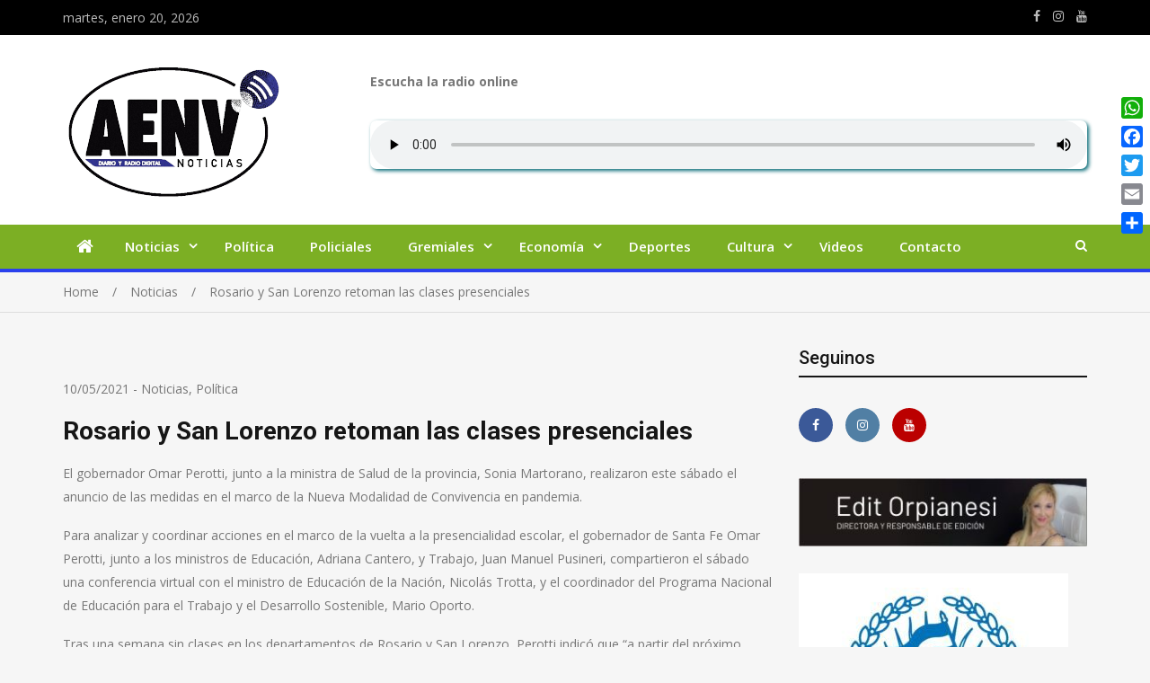

--- FILE ---
content_type: text/html; charset=UTF-8
request_url: http://asiesnuestravida.com.ar/rosario-y-san-lorenzo-retoman-las-clases-presenciales/
body_size: 20109
content:
<!doctype html>
<html lang="es" itemscope itemtype="https://schema.org/BlogPosting">
<head>
<meta charset="UTF-8">
<meta name="viewport" content="width=device-width, initial-scale=1">
<link rel="profile" href="http://gmpg.org/xfn/11">

<meta name='robots' content='index, follow, max-image-preview:large, max-snippet:-1, max-video-preview:-1' />

	<!-- This site is optimized with the Yoast SEO plugin v26.7 - https://yoast.com/wordpress/plugins/seo/ -->
	<title>Rosario y San Lorenzo retoman las clases presenciales - Así es nuestra vida</title>
	<link rel="canonical" href="https://asiesnuestravida.com.ar/rosario-y-san-lorenzo-retoman-las-clases-presenciales/" />
	<meta property="og:locale" content="es_ES" />
	<meta property="og:type" content="article" />
	<meta property="og:title" content="Rosario y San Lorenzo retoman las clases presenciales - Así es nuestra vida" />
	<meta property="og:description" content="El gobernador Omar Perotti, junto a la ministra de Salud de la provincia, Sonia Martorano, realizaron este sábado el anuncio de las medidas en el marco de la Nueva Modalidad de Convivencia en pandemia. Para analizar y coordinar acciones en el marco de la vuelta a la presencialidad escolar, el gobernador de Santa Fe Omar [&hellip;]" />
	<meta property="og:url" content="https://asiesnuestravida.com.ar/rosario-y-san-lorenzo-retoman-las-clases-presenciales/" />
	<meta property="og:site_name" content="Así es nuestra vida" />
	<meta property="article:publisher" content="https://www.facebook.com/Eldiarioonline-101762851949344" />
	<meta property="article:published_time" content="2021-05-10T13:30:39+00:00" />
	<meta property="og:image" content="https://asiesnuestravida.com.ar/wp-content/uploads/2023/11/Proyecto-nuevo.jpg" />
	<meta property="og:image:width" content="1200" />
	<meta property="og:image:height" content="675" />
	<meta property="og:image:type" content="image/jpeg" />
	<meta name="author" content="edit orpianesi" />
	<meta name="twitter:card" content="summary_large_image" />
	<meta name="twitter:creator" content="@diarioonline7" />
	<meta name="twitter:site" content="@diarioonline7" />
	<meta name="twitter:label1" content="Escrito por" />
	<meta name="twitter:data1" content="edit orpianesi" />
	<meta name="twitter:label2" content="Tiempo de lectura" />
	<meta name="twitter:data2" content="2 minutos" />
	<script type="application/ld+json" class="yoast-schema-graph">{"@context":"https://schema.org","@graph":[{"@type":"Article","@id":"https://asiesnuestravida.com.ar/rosario-y-san-lorenzo-retoman-las-clases-presenciales/#article","isPartOf":{"@id":"https://asiesnuestravida.com.ar/rosario-y-san-lorenzo-retoman-las-clases-presenciales/"},"author":{"name":"edit orpianesi","@id":"https://asiesnuestravida.com.ar/#/schema/person/5db29d74d618841b0b6276f9c97519ad"},"headline":"Rosario y San Lorenzo retoman las clases presenciales","datePublished":"2021-05-10T13:30:39+00:00","mainEntityOfPage":{"@id":"https://asiesnuestravida.com.ar/rosario-y-san-lorenzo-retoman-las-clases-presenciales/"},"wordCount":478,"publisher":{"@id":"https://asiesnuestravida.com.ar/#organization"},"articleSection":["Noticias","Política"],"inLanguage":"es"},{"@type":"WebPage","@id":"https://asiesnuestravida.com.ar/rosario-y-san-lorenzo-retoman-las-clases-presenciales/","url":"https://asiesnuestravida.com.ar/rosario-y-san-lorenzo-retoman-las-clases-presenciales/","name":"Rosario y San Lorenzo retoman las clases presenciales - Así es nuestra vida","isPartOf":{"@id":"https://asiesnuestravida.com.ar/#website"},"datePublished":"2021-05-10T13:30:39+00:00","breadcrumb":{"@id":"https://asiesnuestravida.com.ar/rosario-y-san-lorenzo-retoman-las-clases-presenciales/#breadcrumb"},"inLanguage":"es","potentialAction":[{"@type":"ReadAction","target":["https://asiesnuestravida.com.ar/rosario-y-san-lorenzo-retoman-las-clases-presenciales/"]}]},{"@type":"BreadcrumbList","@id":"https://asiesnuestravida.com.ar/rosario-y-san-lorenzo-retoman-las-clases-presenciales/#breadcrumb","itemListElement":[{"@type":"ListItem","position":1,"name":"Portada","item":"https://asiesnuestravida.com.ar/"},{"@type":"ListItem","position":2,"name":"Rosario y San Lorenzo retoman las clases presenciales"}]},{"@type":"WebSite","@id":"https://asiesnuestravida.com.ar/#website","url":"https://asiesnuestravida.com.ar/","name":"Así es nuestra vida","description":"Siempre Informado","publisher":{"@id":"https://asiesnuestravida.com.ar/#organization"},"potentialAction":[{"@type":"SearchAction","target":{"@type":"EntryPoint","urlTemplate":"https://asiesnuestravida.com.ar/?s={search_term_string}"},"query-input":{"@type":"PropertyValueSpecification","valueRequired":true,"valueName":"search_term_string"}}],"inLanguage":"es"},{"@type":"Organization","@id":"https://asiesnuestravida.com.ar/#organization","name":"Así es nuestra vida","url":"https://asiesnuestravida.com.ar/","logo":{"@type":"ImageObject","inLanguage":"es","@id":"https://asiesnuestravida.com.ar/#/schema/logo/image/","url":"https://asiesnuestravida.com.ar/wp-content/uploads/2023/01/cropped-logoredim.png","contentUrl":"https://asiesnuestravida.com.ar/wp-content/uploads/2023/01/cropped-logoredim.png","width":250,"height":167,"caption":"Así es nuestra vida"},"image":{"@id":"https://asiesnuestravida.com.ar/#/schema/logo/image/"},"sameAs":["https://www.facebook.com/Eldiarioonline-101762851949344","https://x.com/diarioonline7","https://www.instagram.com/eldiarioonline/"]},{"@type":"Person","@id":"https://asiesnuestravida.com.ar/#/schema/person/5db29d74d618841b0b6276f9c97519ad","name":"edit orpianesi"}]}</script>
	<!-- / Yoast SEO plugin. -->


<link rel='dns-prefetch' href='//static.addtoany.com' />
<link rel='dns-prefetch' href='//fonts.googleapis.com' />
<link rel='dns-prefetch' href='//www.googletagmanager.com' />
<link rel='dns-prefetch' href='//pagead2.googlesyndication.com' />
<link rel="alternate" type="application/rss+xml" title="Así es nuestra vida &raquo; Feed" href="https://asiesnuestravida.com.ar/feed/" />
<link rel="alternate" type="application/rss+xml" title="Así es nuestra vida &raquo; Feed de los comentarios" href="https://asiesnuestravida.com.ar/comments/feed/" />
<!-- Google Tag Manager -->
<script>(function(w,d,s,l,i){w[l]=w[l]||[];w[l].push({'gtm.start':
new Date().getTime(),event:'gtm.js'});var f=d.getElementsByTagName(s)[0],
j=d.createElement(s),dl=l!='dataLayer'?'&l='+l:'';j.async=true;j.src=
'https://www.googletagmanager.com/gtm.js?id='+i+dl;f.parentNode.insertBefore(j,f);
})(window,document,'script','dataLayer','GTM-WG7D5MZ');</script>
<!-- End Google Tag Manager --><link rel="alternate" title="oEmbed (JSON)" type="application/json+oembed" href="https://asiesnuestravida.com.ar/wp-json/oembed/1.0/embed?url=https%3A%2F%2Fasiesnuestravida.com.ar%2Frosario-y-san-lorenzo-retoman-las-clases-presenciales%2F" />
<link rel="alternate" title="oEmbed (XML)" type="text/xml+oembed" href="https://asiesnuestravida.com.ar/wp-json/oembed/1.0/embed?url=https%3A%2F%2Fasiesnuestravida.com.ar%2Frosario-y-san-lorenzo-retoman-las-clases-presenciales%2F&#038;format=xml" />
<!-- asiesnuestravida.com.ar is managing ads with Advanced Ads 2.0.16 – https://wpadvancedads.com/ --><script id="asies-ready">
			window.advanced_ads_ready=function(e,a){a=a||"complete";var d=function(e){return"interactive"===a?"loading"!==e:"complete"===e};d(document.readyState)?e():document.addEventListener("readystatechange",(function(a){d(a.target.readyState)&&e()}),{once:"interactive"===a})},window.advanced_ads_ready_queue=window.advanced_ads_ready_queue||[];		</script>
		<style id='wp-img-auto-sizes-contain-inline-css' type='text/css'>
img:is([sizes=auto i],[sizes^="auto," i]){contain-intrinsic-size:3000px 1500px}
/*# sourceURL=wp-img-auto-sizes-contain-inline-css */
</style>
<style id='wp-emoji-styles-inline-css' type='text/css'>

	img.wp-smiley, img.emoji {
		display: inline !important;
		border: none !important;
		box-shadow: none !important;
		height: 1em !important;
		width: 1em !important;
		margin: 0 0.07em !important;
		vertical-align: -0.1em !important;
		background: none !important;
		padding: 0 !important;
	}
/*# sourceURL=wp-emoji-styles-inline-css */
</style>
<style id='wp-block-library-inline-css' type='text/css'>
:root{--wp-block-synced-color:#7a00df;--wp-block-synced-color--rgb:122,0,223;--wp-bound-block-color:var(--wp-block-synced-color);--wp-editor-canvas-background:#ddd;--wp-admin-theme-color:#007cba;--wp-admin-theme-color--rgb:0,124,186;--wp-admin-theme-color-darker-10:#006ba1;--wp-admin-theme-color-darker-10--rgb:0,107,160.5;--wp-admin-theme-color-darker-20:#005a87;--wp-admin-theme-color-darker-20--rgb:0,90,135;--wp-admin-border-width-focus:2px}@media (min-resolution:192dpi){:root{--wp-admin-border-width-focus:1.5px}}.wp-element-button{cursor:pointer}:root .has-very-light-gray-background-color{background-color:#eee}:root .has-very-dark-gray-background-color{background-color:#313131}:root .has-very-light-gray-color{color:#eee}:root .has-very-dark-gray-color{color:#313131}:root .has-vivid-green-cyan-to-vivid-cyan-blue-gradient-background{background:linear-gradient(135deg,#00d084,#0693e3)}:root .has-purple-crush-gradient-background{background:linear-gradient(135deg,#34e2e4,#4721fb 50%,#ab1dfe)}:root .has-hazy-dawn-gradient-background{background:linear-gradient(135deg,#faaca8,#dad0ec)}:root .has-subdued-olive-gradient-background{background:linear-gradient(135deg,#fafae1,#67a671)}:root .has-atomic-cream-gradient-background{background:linear-gradient(135deg,#fdd79a,#004a59)}:root .has-nightshade-gradient-background{background:linear-gradient(135deg,#330968,#31cdcf)}:root .has-midnight-gradient-background{background:linear-gradient(135deg,#020381,#2874fc)}:root{--wp--preset--font-size--normal:16px;--wp--preset--font-size--huge:42px}.has-regular-font-size{font-size:1em}.has-larger-font-size{font-size:2.625em}.has-normal-font-size{font-size:var(--wp--preset--font-size--normal)}.has-huge-font-size{font-size:var(--wp--preset--font-size--huge)}.has-text-align-center{text-align:center}.has-text-align-left{text-align:left}.has-text-align-right{text-align:right}.has-fit-text{white-space:nowrap!important}#end-resizable-editor-section{display:none}.aligncenter{clear:both}.items-justified-left{justify-content:flex-start}.items-justified-center{justify-content:center}.items-justified-right{justify-content:flex-end}.items-justified-space-between{justify-content:space-between}.screen-reader-text{border:0;clip-path:inset(50%);height:1px;margin:-1px;overflow:hidden;padding:0;position:absolute;width:1px;word-wrap:normal!important}.screen-reader-text:focus{background-color:#ddd;clip-path:none;color:#444;display:block;font-size:1em;height:auto;left:5px;line-height:normal;padding:15px 23px 14px;text-decoration:none;top:5px;width:auto;z-index:100000}html :where(.has-border-color){border-style:solid}html :where([style*=border-top-color]){border-top-style:solid}html :where([style*=border-right-color]){border-right-style:solid}html :where([style*=border-bottom-color]){border-bottom-style:solid}html :where([style*=border-left-color]){border-left-style:solid}html :where([style*=border-width]){border-style:solid}html :where([style*=border-top-width]){border-top-style:solid}html :where([style*=border-right-width]){border-right-style:solid}html :where([style*=border-bottom-width]){border-bottom-style:solid}html :where([style*=border-left-width]){border-left-style:solid}html :where(img[class*=wp-image-]){height:auto;max-width:100%}:where(figure){margin:0 0 1em}html :where(.is-position-sticky){--wp-admin--admin-bar--position-offset:var(--wp-admin--admin-bar--height,0px)}@media screen and (max-width:600px){html :where(.is-position-sticky){--wp-admin--admin-bar--position-offset:0px}}

/*# sourceURL=wp-block-library-inline-css */
</style><style id='wp-block-image-inline-css' type='text/css'>
.wp-block-image>a,.wp-block-image>figure>a{display:inline-block}.wp-block-image img{box-sizing:border-box;height:auto;max-width:100%;vertical-align:bottom}@media not (prefers-reduced-motion){.wp-block-image img.hide{visibility:hidden}.wp-block-image img.show{animation:show-content-image .4s}}.wp-block-image[style*=border-radius] img,.wp-block-image[style*=border-radius]>a{border-radius:inherit}.wp-block-image.has-custom-border img{box-sizing:border-box}.wp-block-image.aligncenter{text-align:center}.wp-block-image.alignfull>a,.wp-block-image.alignwide>a{width:100%}.wp-block-image.alignfull img,.wp-block-image.alignwide img{height:auto;width:100%}.wp-block-image .aligncenter,.wp-block-image .alignleft,.wp-block-image .alignright,.wp-block-image.aligncenter,.wp-block-image.alignleft,.wp-block-image.alignright{display:table}.wp-block-image .aligncenter>figcaption,.wp-block-image .alignleft>figcaption,.wp-block-image .alignright>figcaption,.wp-block-image.aligncenter>figcaption,.wp-block-image.alignleft>figcaption,.wp-block-image.alignright>figcaption{caption-side:bottom;display:table-caption}.wp-block-image .alignleft{float:left;margin:.5em 1em .5em 0}.wp-block-image .alignright{float:right;margin:.5em 0 .5em 1em}.wp-block-image .aligncenter{margin-left:auto;margin-right:auto}.wp-block-image :where(figcaption){margin-bottom:1em;margin-top:.5em}.wp-block-image.is-style-circle-mask img{border-radius:9999px}@supports ((-webkit-mask-image:none) or (mask-image:none)) or (-webkit-mask-image:none){.wp-block-image.is-style-circle-mask img{border-radius:0;-webkit-mask-image:url('data:image/svg+xml;utf8,<svg viewBox="0 0 100 100" xmlns="http://www.w3.org/2000/svg"><circle cx="50" cy="50" r="50"/></svg>');mask-image:url('data:image/svg+xml;utf8,<svg viewBox="0 0 100 100" xmlns="http://www.w3.org/2000/svg"><circle cx="50" cy="50" r="50"/></svg>');mask-mode:alpha;-webkit-mask-position:center;mask-position:center;-webkit-mask-repeat:no-repeat;mask-repeat:no-repeat;-webkit-mask-size:contain;mask-size:contain}}:root :where(.wp-block-image.is-style-rounded img,.wp-block-image .is-style-rounded img){border-radius:9999px}.wp-block-image figure{margin:0}.wp-lightbox-container{display:flex;flex-direction:column;position:relative}.wp-lightbox-container img{cursor:zoom-in}.wp-lightbox-container img:hover+button{opacity:1}.wp-lightbox-container button{align-items:center;backdrop-filter:blur(16px) saturate(180%);background-color:#5a5a5a40;border:none;border-radius:4px;cursor:zoom-in;display:flex;height:20px;justify-content:center;opacity:0;padding:0;position:absolute;right:16px;text-align:center;top:16px;width:20px;z-index:100}@media not (prefers-reduced-motion){.wp-lightbox-container button{transition:opacity .2s ease}}.wp-lightbox-container button:focus-visible{outline:3px auto #5a5a5a40;outline:3px auto -webkit-focus-ring-color;outline-offset:3px}.wp-lightbox-container button:hover{cursor:pointer;opacity:1}.wp-lightbox-container button:focus{opacity:1}.wp-lightbox-container button:focus,.wp-lightbox-container button:hover,.wp-lightbox-container button:not(:hover):not(:active):not(.has-background){background-color:#5a5a5a40;border:none}.wp-lightbox-overlay{box-sizing:border-box;cursor:zoom-out;height:100vh;left:0;overflow:hidden;position:fixed;top:0;visibility:hidden;width:100%;z-index:100000}.wp-lightbox-overlay .close-button{align-items:center;cursor:pointer;display:flex;justify-content:center;min-height:40px;min-width:40px;padding:0;position:absolute;right:calc(env(safe-area-inset-right) + 16px);top:calc(env(safe-area-inset-top) + 16px);z-index:5000000}.wp-lightbox-overlay .close-button:focus,.wp-lightbox-overlay .close-button:hover,.wp-lightbox-overlay .close-button:not(:hover):not(:active):not(.has-background){background:none;border:none}.wp-lightbox-overlay .lightbox-image-container{height:var(--wp--lightbox-container-height);left:50%;overflow:hidden;position:absolute;top:50%;transform:translate(-50%,-50%);transform-origin:top left;width:var(--wp--lightbox-container-width);z-index:9999999999}.wp-lightbox-overlay .wp-block-image{align-items:center;box-sizing:border-box;display:flex;height:100%;justify-content:center;margin:0;position:relative;transform-origin:0 0;width:100%;z-index:3000000}.wp-lightbox-overlay .wp-block-image img{height:var(--wp--lightbox-image-height);min-height:var(--wp--lightbox-image-height);min-width:var(--wp--lightbox-image-width);width:var(--wp--lightbox-image-width)}.wp-lightbox-overlay .wp-block-image figcaption{display:none}.wp-lightbox-overlay button{background:none;border:none}.wp-lightbox-overlay .scrim{background-color:#fff;height:100%;opacity:.9;position:absolute;width:100%;z-index:2000000}.wp-lightbox-overlay.active{visibility:visible}@media not (prefers-reduced-motion){.wp-lightbox-overlay.active{animation:turn-on-visibility .25s both}.wp-lightbox-overlay.active img{animation:turn-on-visibility .35s both}.wp-lightbox-overlay.show-closing-animation:not(.active){animation:turn-off-visibility .35s both}.wp-lightbox-overlay.show-closing-animation:not(.active) img{animation:turn-off-visibility .25s both}.wp-lightbox-overlay.zoom.active{animation:none;opacity:1;visibility:visible}.wp-lightbox-overlay.zoom.active .lightbox-image-container{animation:lightbox-zoom-in .4s}.wp-lightbox-overlay.zoom.active .lightbox-image-container img{animation:none}.wp-lightbox-overlay.zoom.active .scrim{animation:turn-on-visibility .4s forwards}.wp-lightbox-overlay.zoom.show-closing-animation:not(.active){animation:none}.wp-lightbox-overlay.zoom.show-closing-animation:not(.active) .lightbox-image-container{animation:lightbox-zoom-out .4s}.wp-lightbox-overlay.zoom.show-closing-animation:not(.active) .lightbox-image-container img{animation:none}.wp-lightbox-overlay.zoom.show-closing-animation:not(.active) .scrim{animation:turn-off-visibility .4s forwards}}@keyframes show-content-image{0%{visibility:hidden}99%{visibility:hidden}to{visibility:visible}}@keyframes turn-on-visibility{0%{opacity:0}to{opacity:1}}@keyframes turn-off-visibility{0%{opacity:1;visibility:visible}99%{opacity:0;visibility:visible}to{opacity:0;visibility:hidden}}@keyframes lightbox-zoom-in{0%{transform:translate(calc((-100vw + var(--wp--lightbox-scrollbar-width))/2 + var(--wp--lightbox-initial-left-position)),calc(-50vh + var(--wp--lightbox-initial-top-position))) scale(var(--wp--lightbox-scale))}to{transform:translate(-50%,-50%) scale(1)}}@keyframes lightbox-zoom-out{0%{transform:translate(-50%,-50%) scale(1);visibility:visible}99%{visibility:visible}to{transform:translate(calc((-100vw + var(--wp--lightbox-scrollbar-width))/2 + var(--wp--lightbox-initial-left-position)),calc(-50vh + var(--wp--lightbox-initial-top-position))) scale(var(--wp--lightbox-scale));visibility:hidden}}
/*# sourceURL=http://asiesnuestravida.com.ar/wp-includes/blocks/image/style.min.css */
</style>
<style id='wp-block-paragraph-inline-css' type='text/css'>
.is-small-text{font-size:.875em}.is-regular-text{font-size:1em}.is-large-text{font-size:2.25em}.is-larger-text{font-size:3em}.has-drop-cap:not(:focus):first-letter{float:left;font-size:8.4em;font-style:normal;font-weight:100;line-height:.68;margin:.05em .1em 0 0;text-transform:uppercase}body.rtl .has-drop-cap:not(:focus):first-letter{float:none;margin-left:.1em}p.has-drop-cap.has-background{overflow:hidden}:root :where(p.has-background){padding:1.25em 2.375em}:where(p.has-text-color:not(.has-link-color)) a{color:inherit}p.has-text-align-left[style*="writing-mode:vertical-lr"],p.has-text-align-right[style*="writing-mode:vertical-rl"]{rotate:180deg}
/*# sourceURL=http://asiesnuestravida.com.ar/wp-includes/blocks/paragraph/style.min.css */
</style>
<style id='global-styles-inline-css' type='text/css'>
:root{--wp--preset--aspect-ratio--square: 1;--wp--preset--aspect-ratio--4-3: 4/3;--wp--preset--aspect-ratio--3-4: 3/4;--wp--preset--aspect-ratio--3-2: 3/2;--wp--preset--aspect-ratio--2-3: 2/3;--wp--preset--aspect-ratio--16-9: 16/9;--wp--preset--aspect-ratio--9-16: 9/16;--wp--preset--color--black: #000000;--wp--preset--color--cyan-bluish-gray: #abb8c3;--wp--preset--color--white: #ffffff;--wp--preset--color--pale-pink: #f78da7;--wp--preset--color--vivid-red: #cf2e2e;--wp--preset--color--luminous-vivid-orange: #ff6900;--wp--preset--color--luminous-vivid-amber: #fcb900;--wp--preset--color--light-green-cyan: #7bdcb5;--wp--preset--color--vivid-green-cyan: #00d084;--wp--preset--color--pale-cyan-blue: #8ed1fc;--wp--preset--color--vivid-cyan-blue: #0693e3;--wp--preset--color--vivid-purple: #9b51e0;--wp--preset--gradient--vivid-cyan-blue-to-vivid-purple: linear-gradient(135deg,rgb(6,147,227) 0%,rgb(155,81,224) 100%);--wp--preset--gradient--light-green-cyan-to-vivid-green-cyan: linear-gradient(135deg,rgb(122,220,180) 0%,rgb(0,208,130) 100%);--wp--preset--gradient--luminous-vivid-amber-to-luminous-vivid-orange: linear-gradient(135deg,rgb(252,185,0) 0%,rgb(255,105,0) 100%);--wp--preset--gradient--luminous-vivid-orange-to-vivid-red: linear-gradient(135deg,rgb(255,105,0) 0%,rgb(207,46,46) 100%);--wp--preset--gradient--very-light-gray-to-cyan-bluish-gray: linear-gradient(135deg,rgb(238,238,238) 0%,rgb(169,184,195) 100%);--wp--preset--gradient--cool-to-warm-spectrum: linear-gradient(135deg,rgb(74,234,220) 0%,rgb(151,120,209) 20%,rgb(207,42,186) 40%,rgb(238,44,130) 60%,rgb(251,105,98) 80%,rgb(254,248,76) 100%);--wp--preset--gradient--blush-light-purple: linear-gradient(135deg,rgb(255,206,236) 0%,rgb(152,150,240) 100%);--wp--preset--gradient--blush-bordeaux: linear-gradient(135deg,rgb(254,205,165) 0%,rgb(254,45,45) 50%,rgb(107,0,62) 100%);--wp--preset--gradient--luminous-dusk: linear-gradient(135deg,rgb(255,203,112) 0%,rgb(199,81,192) 50%,rgb(65,88,208) 100%);--wp--preset--gradient--pale-ocean: linear-gradient(135deg,rgb(255,245,203) 0%,rgb(182,227,212) 50%,rgb(51,167,181) 100%);--wp--preset--gradient--electric-grass: linear-gradient(135deg,rgb(202,248,128) 0%,rgb(113,206,126) 100%);--wp--preset--gradient--midnight: linear-gradient(135deg,rgb(2,3,129) 0%,rgb(40,116,252) 100%);--wp--preset--font-size--small: 13px;--wp--preset--font-size--medium: 20px;--wp--preset--font-size--large: 36px;--wp--preset--font-size--x-large: 42px;--wp--preset--spacing--20: 0.44rem;--wp--preset--spacing--30: 0.67rem;--wp--preset--spacing--40: 1rem;--wp--preset--spacing--50: 1.5rem;--wp--preset--spacing--60: 2.25rem;--wp--preset--spacing--70: 3.38rem;--wp--preset--spacing--80: 5.06rem;--wp--preset--shadow--natural: 6px 6px 9px rgba(0, 0, 0, 0.2);--wp--preset--shadow--deep: 12px 12px 50px rgba(0, 0, 0, 0.4);--wp--preset--shadow--sharp: 6px 6px 0px rgba(0, 0, 0, 0.2);--wp--preset--shadow--outlined: 6px 6px 0px -3px rgb(255, 255, 255), 6px 6px rgb(0, 0, 0);--wp--preset--shadow--crisp: 6px 6px 0px rgb(0, 0, 0);}:where(.is-layout-flex){gap: 0.5em;}:where(.is-layout-grid){gap: 0.5em;}body .is-layout-flex{display: flex;}.is-layout-flex{flex-wrap: wrap;align-items: center;}.is-layout-flex > :is(*, div){margin: 0;}body .is-layout-grid{display: grid;}.is-layout-grid > :is(*, div){margin: 0;}:where(.wp-block-columns.is-layout-flex){gap: 2em;}:where(.wp-block-columns.is-layout-grid){gap: 2em;}:where(.wp-block-post-template.is-layout-flex){gap: 1.25em;}:where(.wp-block-post-template.is-layout-grid){gap: 1.25em;}.has-black-color{color: var(--wp--preset--color--black) !important;}.has-cyan-bluish-gray-color{color: var(--wp--preset--color--cyan-bluish-gray) !important;}.has-white-color{color: var(--wp--preset--color--white) !important;}.has-pale-pink-color{color: var(--wp--preset--color--pale-pink) !important;}.has-vivid-red-color{color: var(--wp--preset--color--vivid-red) !important;}.has-luminous-vivid-orange-color{color: var(--wp--preset--color--luminous-vivid-orange) !important;}.has-luminous-vivid-amber-color{color: var(--wp--preset--color--luminous-vivid-amber) !important;}.has-light-green-cyan-color{color: var(--wp--preset--color--light-green-cyan) !important;}.has-vivid-green-cyan-color{color: var(--wp--preset--color--vivid-green-cyan) !important;}.has-pale-cyan-blue-color{color: var(--wp--preset--color--pale-cyan-blue) !important;}.has-vivid-cyan-blue-color{color: var(--wp--preset--color--vivid-cyan-blue) !important;}.has-vivid-purple-color{color: var(--wp--preset--color--vivid-purple) !important;}.has-black-background-color{background-color: var(--wp--preset--color--black) !important;}.has-cyan-bluish-gray-background-color{background-color: var(--wp--preset--color--cyan-bluish-gray) !important;}.has-white-background-color{background-color: var(--wp--preset--color--white) !important;}.has-pale-pink-background-color{background-color: var(--wp--preset--color--pale-pink) !important;}.has-vivid-red-background-color{background-color: var(--wp--preset--color--vivid-red) !important;}.has-luminous-vivid-orange-background-color{background-color: var(--wp--preset--color--luminous-vivid-orange) !important;}.has-luminous-vivid-amber-background-color{background-color: var(--wp--preset--color--luminous-vivid-amber) !important;}.has-light-green-cyan-background-color{background-color: var(--wp--preset--color--light-green-cyan) !important;}.has-vivid-green-cyan-background-color{background-color: var(--wp--preset--color--vivid-green-cyan) !important;}.has-pale-cyan-blue-background-color{background-color: var(--wp--preset--color--pale-cyan-blue) !important;}.has-vivid-cyan-blue-background-color{background-color: var(--wp--preset--color--vivid-cyan-blue) !important;}.has-vivid-purple-background-color{background-color: var(--wp--preset--color--vivid-purple) !important;}.has-black-border-color{border-color: var(--wp--preset--color--black) !important;}.has-cyan-bluish-gray-border-color{border-color: var(--wp--preset--color--cyan-bluish-gray) !important;}.has-white-border-color{border-color: var(--wp--preset--color--white) !important;}.has-pale-pink-border-color{border-color: var(--wp--preset--color--pale-pink) !important;}.has-vivid-red-border-color{border-color: var(--wp--preset--color--vivid-red) !important;}.has-luminous-vivid-orange-border-color{border-color: var(--wp--preset--color--luminous-vivid-orange) !important;}.has-luminous-vivid-amber-border-color{border-color: var(--wp--preset--color--luminous-vivid-amber) !important;}.has-light-green-cyan-border-color{border-color: var(--wp--preset--color--light-green-cyan) !important;}.has-vivid-green-cyan-border-color{border-color: var(--wp--preset--color--vivid-green-cyan) !important;}.has-pale-cyan-blue-border-color{border-color: var(--wp--preset--color--pale-cyan-blue) !important;}.has-vivid-cyan-blue-border-color{border-color: var(--wp--preset--color--vivid-cyan-blue) !important;}.has-vivid-purple-border-color{border-color: var(--wp--preset--color--vivid-purple) !important;}.has-vivid-cyan-blue-to-vivid-purple-gradient-background{background: var(--wp--preset--gradient--vivid-cyan-blue-to-vivid-purple) !important;}.has-light-green-cyan-to-vivid-green-cyan-gradient-background{background: var(--wp--preset--gradient--light-green-cyan-to-vivid-green-cyan) !important;}.has-luminous-vivid-amber-to-luminous-vivid-orange-gradient-background{background: var(--wp--preset--gradient--luminous-vivid-amber-to-luminous-vivid-orange) !important;}.has-luminous-vivid-orange-to-vivid-red-gradient-background{background: var(--wp--preset--gradient--luminous-vivid-orange-to-vivid-red) !important;}.has-very-light-gray-to-cyan-bluish-gray-gradient-background{background: var(--wp--preset--gradient--very-light-gray-to-cyan-bluish-gray) !important;}.has-cool-to-warm-spectrum-gradient-background{background: var(--wp--preset--gradient--cool-to-warm-spectrum) !important;}.has-blush-light-purple-gradient-background{background: var(--wp--preset--gradient--blush-light-purple) !important;}.has-blush-bordeaux-gradient-background{background: var(--wp--preset--gradient--blush-bordeaux) !important;}.has-luminous-dusk-gradient-background{background: var(--wp--preset--gradient--luminous-dusk) !important;}.has-pale-ocean-gradient-background{background: var(--wp--preset--gradient--pale-ocean) !important;}.has-electric-grass-gradient-background{background: var(--wp--preset--gradient--electric-grass) !important;}.has-midnight-gradient-background{background: var(--wp--preset--gradient--midnight) !important;}.has-small-font-size{font-size: var(--wp--preset--font-size--small) !important;}.has-medium-font-size{font-size: var(--wp--preset--font-size--medium) !important;}.has-large-font-size{font-size: var(--wp--preset--font-size--large) !important;}.has-x-large-font-size{font-size: var(--wp--preset--font-size--x-large) !important;}
/*# sourceURL=global-styles-inline-css */
</style>

<style id='classic-theme-styles-inline-css' type='text/css'>
/*! This file is auto-generated */
.wp-block-button__link{color:#fff;background-color:#32373c;border-radius:9999px;box-shadow:none;text-decoration:none;padding:calc(.667em + 2px) calc(1.333em + 2px);font-size:1.125em}.wp-block-file__button{background:#32373c;color:#fff;text-decoration:none}
/*# sourceURL=/wp-includes/css/classic-themes.min.css */
</style>
<link rel='stylesheet' id='jquery-meanmenu-css' href='http://asiesnuestravida.com.ar/wp-content/themes/asies/assets/css/meanmenu.css?ver=2.0.2' type='text/css' media='all' />
<link rel='stylesheet' id='jquery-slick-css' href='http://asiesnuestravida.com.ar/wp-content/themes/asies/assets/css/slick.css?ver=1.6.0' type='text/css' media='all' />
<link rel='stylesheet' id='chld_thm_cfg_parent-css' href='http://asiesnuestravida.com.ar/wp-content/themes/asies/style.css?ver=6.9' type='text/css' media='all' />
<link rel='stylesheet' id='mega-magazine-style-css' href='http://asiesnuestravida.com.ar/wp-content/themes/asies-child/style.css?ver=6.9' type='text/css' media='all' />
<link rel='stylesheet' id='font-awesome-css' href='http://asiesnuestravida.com.ar/wp-content/themes/asies/assets/css/font-awesome.min.css?ver=4.7.0' type='text/css' media='all' />
<link rel='stylesheet' id='mega-magazine-font-css' href='https://fonts.googleapis.com/css?family=Roboto%3A100%2C100i%2C300%2C300i%2C400%2C400i%2C500%2C500i%2C700%2C700i%7COpen+Sans%3A400%2C400i%2C600%2C600i%2C700%2C700i&#038;subset=latin%2Clatin-ext' type='text/css' media='all' />
<link rel='stylesheet' id='addtoany-css' href='http://asiesnuestravida.com.ar/wp-content/plugins/add-to-any/addtoany.min.css?ver=1.16' type='text/css' media='all' />
<style id='addtoany-inline-css' type='text/css'>
@media screen and (max-width:980px){
.a2a_floating_style.a2a_vertical_style{display:none;}
}
@media screen and (min-width:981px){
.a2a_floating_style.a2a_default_style{display:none;}
}
/*# sourceURL=addtoany-inline-css */
</style>
<link rel='stylesheet' id='__EPYT__style-css' href='http://asiesnuestravida.com.ar/wp-content/plugins/youtube-embed-plus/styles/ytprefs.min.css?ver=14.2.4' type='text/css' media='all' />
<style id='__EPYT__style-inline-css' type='text/css'>

                .epyt-gallery-thumb {
                        width: 33.333%;
                }
                
/*# sourceURL=__EPYT__style-inline-css */
</style>
<script type="text/javascript" id="addtoany-core-js-before">
/* <![CDATA[ */
window.a2a_config=window.a2a_config||{};a2a_config.callbacks=[];a2a_config.overlays=[];a2a_config.templates={};a2a_localize = {
	Share: "Compartir",
	Save: "Guardar",
	Subscribe: "Suscribir",
	Email: "Correo electrónico",
	Bookmark: "Marcador",
	ShowAll: "Mostrar todo",
	ShowLess: "Mostrar menos",
	FindServices: "Encontrar servicio(s)",
	FindAnyServiceToAddTo: "Encuentra al instante cualquier servicio para añadir a",
	PoweredBy: "Funciona con",
	ShareViaEmail: "Compartir por correo electrónico",
	SubscribeViaEmail: "Suscribirse a través de correo electrónico",
	BookmarkInYourBrowser: "Añadir a marcadores de tu navegador",
	BookmarkInstructions: "Presiona «Ctrl+D» o «\u2318+D» para añadir esta página a marcadores",
	AddToYourFavorites: "Añadir a tus favoritos",
	SendFromWebOrProgram: "Enviar desde cualquier dirección o programa de correo electrónico ",
	EmailProgram: "Programa de correo electrónico",
	More: "Más&#8230;",
	ThanksForSharing: "¡Gracias por compartir!",
	ThanksForFollowing: "¡Gracias por seguirnos!"
};


//# sourceURL=addtoany-core-js-before
/* ]]> */
</script>
<script type="text/javascript" defer src="https://static.addtoany.com/menu/page.js" id="addtoany-core-js"></script>
<script type="text/javascript" src="http://asiesnuestravida.com.ar/wp-includes/js/jquery/jquery.min.js?ver=3.7.1" id="jquery-core-js"></script>
<script type="text/javascript" src="http://asiesnuestravida.com.ar/wp-includes/js/jquery/jquery-migrate.min.js?ver=3.4.1" id="jquery-migrate-js"></script>
<script type="text/javascript" defer src="http://asiesnuestravida.com.ar/wp-content/plugins/add-to-any/addtoany.min.js?ver=1.1" id="addtoany-jquery-js"></script>
<script type="text/javascript" id="__ytprefs__-js-extra">
/* <![CDATA[ */
var _EPYT_ = {"ajaxurl":"https://asiesnuestravida.com.ar/wp-admin/admin-ajax.php","security":"f79ae7e246","gallery_scrolloffset":"20","eppathtoscripts":"http://asiesnuestravida.com.ar/wp-content/plugins/youtube-embed-plus/scripts/","eppath":"http://asiesnuestravida.com.ar/wp-content/plugins/youtube-embed-plus/","epresponsiveselector":"[\"iframe.__youtube_prefs_widget__\"]","epdovol":"1","version":"14.2.4","evselector":"iframe.__youtube_prefs__[src], iframe[src*=\"youtube.com/embed/\"], iframe[src*=\"youtube-nocookie.com/embed/\"]","ajax_compat":"","maxres_facade":"eager","ytapi_load":"light","pause_others":"","stopMobileBuffer":"1","facade_mode":"","not_live_on_channel":""};
//# sourceURL=__ytprefs__-js-extra
/* ]]> */
</script>
<script type="text/javascript" src="http://asiesnuestravida.com.ar/wp-content/plugins/youtube-embed-plus/scripts/ytprefs.min.js?ver=14.2.4" id="__ytprefs__-js"></script>

<!-- OG: 3.3.0 -->
<meta property="og:image" content="https://asiesnuestravida.com.ar/wp-content/uploads/2023/01/cropped-AENV-DIARIO-Y-RADIO-DIGITAL-SIII.png"><meta property="og:description" content="El gobernador Omar Perotti, junto a la ministra de Salud de la provincia, Sonia Martorano, realizaron este sábado el anuncio de las medidas en el marco de la Nueva Modalidad de Convivencia en pandemia. Para analizar y coordinar acciones en el marco de la vuelta a la presencialidad escolar, el gobernador de Santa Fe Omar..."><meta property="og:type" content="article"><meta property="og:locale" content="es"><meta property="og:site_name" content="Así es nuestra vida"><meta property="og:title" content="Rosario y San Lorenzo retoman las clases presenciales"><meta property="og:url" content="https://asiesnuestravida.com.ar/rosario-y-san-lorenzo-retoman-las-clases-presenciales/"><meta property="og:updated_time" content="2021-05-10T10:30:39-03:00">
<meta property="article:published_time" content="2021-05-10T13:30:39+00:00"><meta property="article:modified_time" content="2021-05-10T13:30:39+00:00"><meta property="article:section" content="Noticias"><meta property="article:section" content="Política"><meta property="article:author:first_name" content="edit"><meta property="article:author:last_name" content="orpianesi"><meta property="article:author:username" content="edit orpianesi">
<meta property="twitter:partner" content="ogwp"><meta property="twitter:card" content="summary"><meta property="twitter:title" content="Rosario y San Lorenzo retoman las clases presenciales"><meta property="twitter:description" content="El gobernador Omar Perotti, junto a la ministra de Salud de la provincia, Sonia Martorano, realizaron este sábado el anuncio de las medidas en el marco de la Nueva Modalidad de Convivencia en..."><meta property="twitter:url" content="https://asiesnuestravida.com.ar/rosario-y-san-lorenzo-retoman-las-clases-presenciales/">
<meta itemprop="image" content="https://asiesnuestravida.com.ar/wp-content/uploads/2023/01/cropped-AENV-DIARIO-Y-RADIO-DIGITAL-SIII.png"><meta itemprop="name" content="Rosario y San Lorenzo retoman las clases presenciales"><meta itemprop="description" content="El gobernador Omar Perotti, junto a la ministra de Salud de la provincia, Sonia Martorano, realizaron este sábado el anuncio de las medidas en el marco de la Nueva Modalidad de Convivencia en pandemia. Para analizar y coordinar acciones en el marco de la vuelta a la presencialidad escolar, el gobernador de Santa Fe Omar..."><meta itemprop="datePublished" content="2021-05-10"><meta itemprop="dateModified" content="2021-05-10T13:30:39+00:00"><meta itemprop="author" content="edit orpianesi">
<meta property="profile:first_name" content="edit"><meta property="profile:last_name" content="orpianesi"><meta property="profile:username" content="edit orpianesi">
<!-- /OG -->

<link rel="https://api.w.org/" href="https://asiesnuestravida.com.ar/wp-json/" /><link rel="alternate" title="JSON" type="application/json" href="https://asiesnuestravida.com.ar/wp-json/wp/v2/posts/3484" /><link rel="EditURI" type="application/rsd+xml" title="RSD" href="https://asiesnuestravida.com.ar/xmlrpc.php?rsd" />
<meta name="generator" content="WordPress 6.9" />
<link rel='shortlink' href='https://asiesnuestravida.com.ar/?p=3484' />
<meta name="generator" content="Site Kit by Google 1.170.0" /><!-- Analytics by WP Statistics - https://wp-statistics.com -->

        <style type="text/css">
	            	</style>
    	               
            
        <style type="text/css">
            a,
            a:visited,
            a:hover,
            a:focus,
            a:active,
            .site-title a,
            button:hover,
            .comment-reply-link:hover,
            a.button:hover,
            input[type="button"]:hover,
            input[type="reset"]:hover,
            input[type="submit"]:hover,
            .home.page .header-collapse ul li a:hover,
            .entry-meta > span::before,
            .entry-footer > span::before,
            .single-post-meta > span::before,
            a.comment-reply-link:hover,
            .breaking-news-wrap ul.slick-slider .slick-prev:before,
            .breaking-news-wrap ul.slick-slider .slick-next:before,
            .post .content-wrap .entry-header h2.entry-title a,
            .search-results #primary article  h2.entry-title a,
            .post .content-wrap a:hover,
            .search-results #primary article .content-wrap a:hover,
            .post .content-wrap .posted-date a:hover,
            .posted-date a:hover,
            .post .content-wrap .cat-links a:hover,
            .pagination .nav-links .page-numbers.current,
            .pagination .nav-links .page-numbers:hover,
            .sidebar .news-item .news-text-wrap h2 a:hover, 
            .sidebar .news-item .news-text-wrap h3 a:hover, 
            .news-item.layout-two .news-text-wrap h3 a:hover,
            .page-title h2 span,
            .post-navigation  .nav-previous:hover a,
            .post-navigation  .nav-next:hover a,
            .post-navigation  .nav-previous:hover:before,
            .post-navigation  .nav-next:hover:after,
            .mega-about-author-wrap .author-content-wrap a.authors-more-posts,
            .mega-related-posts-wrap.carousel-enabled .news-item .news-text-wrap h2 a:hover, 
            .mega-related-posts-wrap.carousel-enabled .news-item .news-text-wrap h3 a:hover{
                color: #2a41ed;
            }

            button,
            .comment-reply-link,
             a.button, input[type="button"],
             input[type="reset"],
             input[type="submit"],
             .comment-navigation .nav-previous,
             .posts-navigation .nav-previous,
             .comment-navigation .nav-next,
             .posts-navigation .nav-next,
             #infinite-handle span,
             .nav-links .page-numbers.current,
             .nav-links a.page-numbers:hover,
             .comment-reply-link,
             .home-icon.home-active a,
             .main-navigation li.current-menu-item,
             .search-box form button[type="submit"],
             .pagination .nav-links .page-numbers,
             .widget_search button[type="submit"],
             .search-no-results .no-results.not-found form.search-form input[type="submit"],
             .search-no-results .no-results.not-found form.search-form button[type="submit"],
             .search-no-results .no-results.not-found  form.search-form input[type="submit"]:hover,
             .search-no-results .no-results.not-found form.search-form button[type="submit"]:hover,
             .error-404.not-found  form.search-form input[type="submit"],
             .error-404.not-found  form.search-form button[type="submit"],
             .error-404.not-found  form.search-form input[type="submit"]:hover,
             .error-404.not-found  form.search-form button[type="submit"]:hover,
             .mean-container .mean-nav ul li a,
             .gotop {
                background: #2a41ed;
            }

            button,
            .comment-reply-link,
             a.button, input[type="button"],
             input[type="reset"],
             input[type="submit"],
             button:hover,
             .comment-reply-link,
             a.button:hover,
             input[type="button"]:hover,
             input[type="reset"]:hover,
             input[type="submit"]:hover,
             .nav-links .page-numbers.current,
             .nav-links a.page-numbers:hover,
             .pagination .nav-links .page-numbers {
                border-color: #2a41ed;
            }

            blockquote {
                border-left-color:#2a41ed;
            }

            .main-navigation ul ul {
                border-top-color: #2a41ed;
            }

            .main-navigation-holder{
                border-bottom-color: #2a41ed;
            }

        </style>

        
<!-- Metaetiquetas de Google AdSense añadidas por Site Kit -->
<meta name="google-adsense-platform-account" content="ca-host-pub-2644536267352236">
<meta name="google-adsense-platform-domain" content="sitekit.withgoogle.com">
<!-- Acabar con las metaetiquetas de Google AdSense añadidas por Site Kit -->

<!-- Fragmento de código de Google Adsense añadido por Site Kit -->
<script type="text/javascript" async="async" src="https://pagead2.googlesyndication.com/pagead/js/adsbygoogle.js?client=ca-pub-2285628402336822&amp;host=ca-host-pub-2644536267352236" crossorigin="anonymous"></script>

<!-- Final del fragmento de código de Google Adsense añadido por Site Kit -->
<link rel="icon" href="https://asiesnuestravida.com.ar/wp-content/uploads/2023/01/cropped-AENV-DIARIO-Y-RADIO-DIGITAL-SIII-32x32.png" sizes="32x32" />
<link rel="icon" href="https://asiesnuestravida.com.ar/wp-content/uploads/2023/01/cropped-AENV-DIARIO-Y-RADIO-DIGITAL-SIII-192x192.png" sizes="192x192" />
<link rel="apple-touch-icon" href="https://asiesnuestravida.com.ar/wp-content/uploads/2023/01/cropped-AENV-DIARIO-Y-RADIO-DIGITAL-SIII-180x180.png" />
<meta name="msapplication-TileImage" content="https://asiesnuestravida.com.ar/wp-content/uploads/2023/01/cropped-AENV-DIARIO-Y-RADIO-DIGITAL-SIII-270x270.png" />
		<style type="text/css" id="wp-custom-css">
			a {color:#12428b;}

.post .content-wrap .entry-header h2.entry-title a, .search-results #primary article h2.entry-title a, .post .content-wrap .entry-header h3.entry-title a, .search-results #primary article h3.entry-title a {
    font-size: 20px;
    font-weight: 400;
    color: #12428b;
}
.mega-cat-6 .section-title .widget-title, .mega-cat-6 .section-title .widget-title a {
    color: #12428b;
}
.mega-cat-6 .section-title {
    border-bottom-color: #12428b;
}
.section-title {
    padding-bottom: 10px;
    border-bottom: 2px solid #12428b;
    margin-bottom: 25px;
}
.mega-cat-4 .section-title .widget-title, .mega-cat-4 .section-title .widget-title a {
    color: #12428b;
}
.mega-cat-4 .section-title {
    border-bottom-color: #12428b;
}
.mega-cat-3 .section-title .widget-title, .mega-cat-3 .section-title .widget-title a {
    color: #12428b;
}
.mega-cat-3 .section-title {
    border-bottom-color: #12428b;
}

.main-navigation-holder {
    background: #7caf24;   
}		</style>
		</head>

<body class="wp-singular post-template-default single single-post postid-3484 single-format-standard wp-custom-logo wp-theme-asies wp-child-theme-asies-child sticky-sidebar-enabled layout-right-sidebar aa-prefix-asies-">
<!-- Google Tag Manager (noscript) -->
<noscript><iframe src="https://www.googletagmanager.com/ns.html?id=GTM-WG7D5MZ"
height="0" width="0" style="display:none;visibility:hidden"></iframe></noscript>
<!-- End Google Tag Manager (noscript) --><div id="page" class="site">
		<header id="masthead" class="site-header advertisement-active" role="banner">
		
			<div class="top-bar">
	            <div class="container">
	                <div class="top-bar-inner">

	                	
	                		<span class="top-bar-date">martes, enero 20, 2026</span>

	                		<div class="widget social-widgets">            <ul>
              
                        <li><a target="_blank" href="https://m.facebook.com/asiesnuestravidaros">https://m.facebook.com/asiesnuestravidaros</a></li>

                    
                        <li><a target="_blank" href="https://www.instagram.com/edit.orpianesi.aenv/">https://www.instagram.com/edit.orpianesi.aenv/</a></li>

                    
                        <li><a target="_blank" href="https://youtube.com/channel/UCmkMFHctKadJy3U4vtAGa8g">https://youtube.com/channel/UCmkMFHctKadJy3U4vtAGa8g</a></li>

                                </ul> 

            </div>
	                </div><!-- .top-bar-inner -->   
	            </div>
			</div>
			
		<div class="mid-header">
			<div class="container">
				<div class="mid-header-inner">
					<div class="site-branding">
		              	<a href="https://asiesnuestravida.com.ar/" class="custom-logo-link" rel="home"><img width="250" height="167" src="https://asiesnuestravida.com.ar/wp-content/uploads/2023/01/cropped-logoredim.png" class="custom-logo" alt="Así es nuestra vida" decoding="async" srcset="https://asiesnuestravida.com.ar/wp-content/uploads/2023/01/cropped-logoredim.png 250w, https://asiesnuestravida.com.ar/wp-content/uploads/2023/01/cropped-logoredim-150x100.png 150w" sizes="(max-width: 250px) 100vw, 250px" /></a>				   </div><!-- .site-branding -->

					
						<div class="header-advertisement">

							<div id="block-7" class="widget widget_block widget_text">
<p><strong>Escucha la radio online</strong></p>
</div><div id="block-5" class="widget widget_block"><!-- Inicio. radio hosting republicahosting.com html5 player -->

<!-- Licencia: GRATIS-XDF4543ERF -->
<style type="text/css">

audio
{
width: 100%;-webkit-transition:all 0.5s linear;
-moz-transition:all 0.5s linear;
-o-transition:all 0.5s linear;
transition:all 0.5s linear;
-moz-box-shadow: 2px 2px 4px 0px #006773;
-webkit-box-shadow: 2px 2px 4px 0px #006773;
box-shadow: 2px 2px 4px 0px #006773;
-moz-border-radius:7px 7px 7px 7px ;
-webkit-border-radius:7px 7px 7px 7px ;
border-radius:7px 7px 7px 7px ;
}
audio:hover, audio:focus, audio:active
{
-webkit-box-shadow: 15px 15px 20px rgba(0,0, 0, 0.4);
-moz-box-shadow: 15px 15px 20px rgba(0,0, 0, 0.4);
box-shadow: 15px 15px 20px rgba(0,0, 0, 0.4);
-webkit-transform: scale(1.05);
-moz-transform: scale(1.05);
transform: scale(1.05);
}

</style>
<div class="audio-player">
<p>
<audio autoplay="autoplay" controls="controls" id="audioAJDDHR" preload="auto">
<source src="https://argentina.republicahosting.com:2038/live" type="audio/mpeg"> Su navegador no soporta AUDIO.<br>
</audio> </p></div>
<!-- En players responsive puede modificar el weight a sus necesidades, Por favor no modifique el resto del código para poder seguir ofreciendo este servicio gratis -->
<!-- Fin. republicahosting.com html5 player --></div>
						</div><!-- .header-advertisement -->

									    </div>
			</div>
		</div>

		<div class="main-navigation-holder">
		    <div class="container">
				<div id="main-nav" class="clear-fix">
					<nav id="site-navigation" class="main-navigation" role="navigation">
						
							<div class="home-icon">

								<a href="https://asiesnuestravida.com.ar/"><i class="fa fa-home"></i></a>
								
							</div>

							
						<div class="wrap-menu-content">
							<div class="menu-menu-asi-es-container"><ul id="primary-menu" class="menu"><li id="menu-item-7322" class="menu-item menu-item-type-taxonomy menu-item-object-category current-post-ancestor current-menu-parent current-post-parent menu-item-has-children menu-item-7322"><a href="https://asiesnuestravida.com.ar/category/noticias/">Noticias</a>
<ul class="sub-menu">
	<li id="menu-item-7324" class="menu-item menu-item-type-taxonomy menu-item-object-category menu-item-7324"><a href="https://asiesnuestravida.com.ar/category/noticias/locales/">Locales</a></li>
	<li id="menu-item-7325" class="menu-item menu-item-type-taxonomy menu-item-object-category menu-item-7325"><a href="https://asiesnuestravida.com.ar/category/noticias/nacionales/">Nacionales</a></li>
	<li id="menu-item-7323" class="menu-item menu-item-type-taxonomy menu-item-object-category menu-item-7323"><a href="https://asiesnuestravida.com.ar/category/noticias/internacionales/">Internacionales</a></li>
</ul>
</li>
<li id="menu-item-51" class="menu-item menu-item-type-taxonomy menu-item-object-category current-post-ancestor current-menu-parent current-post-parent menu-item-51"><a href="https://asiesnuestravida.com.ar/category/politica/">Política</a></li>
<li id="menu-item-12060" class="menu-item menu-item-type-taxonomy menu-item-object-category menu-item-12060"><a href="https://asiesnuestravida.com.ar/category/policiales/">Policiales</a></li>
<li id="menu-item-48961" class="menu-item menu-item-type-taxonomy menu-item-object-category menu-item-has-children menu-item-48961"><a href="https://asiesnuestravida.com.ar/category/sindicatos-y-movimientos-sociales/">Gremiales</a>
<ul class="sub-menu">
	<li id="menu-item-48969" class="menu-item menu-item-type-taxonomy menu-item-object-category menu-item-48969"><a href="https://asiesnuestravida.com.ar/category/sindicatos-y-movimientos-sociales/">Sindicatos y Movimientos sociales</a></li>
</ul>
</li>
<li id="menu-item-49" class="menu-item menu-item-type-taxonomy menu-item-object-category menu-item-has-children menu-item-49"><a href="https://asiesnuestravida.com.ar/category/economia/">Economía</a>
<ul class="sub-menu">
	<li id="menu-item-12063" class="menu-item menu-item-type-taxonomy menu-item-object-category menu-item-12063"><a href="https://asiesnuestravida.com.ar/category/economia/mercado/">Mercado</a></li>
	<li id="menu-item-12064" class="menu-item menu-item-type-taxonomy menu-item-object-category menu-item-12064"><a href="https://asiesnuestravida.com.ar/category/economia/exportacion/">Exportación</a></li>
</ul>
</li>
<li id="menu-item-48" class="menu-item menu-item-type-taxonomy menu-item-object-category menu-item-48"><a href="https://asiesnuestravida.com.ar/category/deportes/">Deportes</a></li>
<li id="menu-item-1546" class="menu-item menu-item-type-taxonomy menu-item-object-category menu-item-has-children menu-item-1546"><a href="https://asiesnuestravida.com.ar/category/cultura/">Cultura</a>
<ul class="sub-menu">
	<li id="menu-item-7321" class="menu-item menu-item-type-taxonomy menu-item-object-category menu-item-7321"><a href="https://asiesnuestravida.com.ar/category/cultura/espectaculos/">Espectáculos</a></li>
	<li id="menu-item-48966" class="menu-item menu-item-type-taxonomy menu-item-object-category menu-item-48966"><a href="https://asiesnuestravida.com.ar/category/cultura/salud-espiritual/">Salud Espiritual</a></li>
	<li id="menu-item-7319" class="menu-item menu-item-type-taxonomy menu-item-object-category menu-item-7319"><a href="https://asiesnuestravida.com.ar/category/cultura/arte/">Arte</a></li>
	<li id="menu-item-7320" class="menu-item menu-item-type-taxonomy menu-item-object-category menu-item-7320"><a href="https://asiesnuestravida.com.ar/category/cultura/cine/">Cine</a></li>
</ul>
</li>
<li id="menu-item-1578" class="menu-item menu-item-type-taxonomy menu-item-object-category menu-item-1578"><a href="https://asiesnuestravida.com.ar/category/videos/">Videos</a></li>
<li id="menu-item-1652" class="menu-item menu-item-type-post_type menu-item-object-page menu-item-1652"><a href="https://asiesnuestravida.com.ar/contacto/">Contacto</a></li>
</ul></div>						</div><!-- .wrap-menu-content -->
					</nav>
				</div> <!-- #main-nav -->

				
					<div class="top-widgets-wrap">

													<div class="search-holder">
								<a href="#" class="search-btn"><i class="fa fa-search" aria-hidden="true"></i></a>

								<div class="search-box" style="display: none;">
									
<form role="search" method="get" class="search-form" action="https://asiesnuestravida.com.ar/">
	
		<span class="screen-reader-text">Search for:</span>
		<input type="search" class="search-field" placeholder="Search &hellip;" value="" name="s" />
	
	<button type="submit" class="search-submit"><span class="screen-reader-text">Search</span><i class="fa fa-search" aria-hidden="true"></i></button>
</form>								</div>
							</div>
							
					</div><!-- .social-widgets -->
					
		    </div><!-- .container -->
		</div><!-- .main-navigation-holder -->
	</header><!-- #masthead -->

	
<div id="breadcrumb">
	<div class="container">
		<div role="navigation" aria-label="Breadcrumbs" class="breadcrumb-trail breadcrumbs" itemprop="breadcrumb"><ul class="trail-items" itemscope itemtype="http://schema.org/BreadcrumbList"><meta name="numberOfItems" content="3" /><meta name="itemListOrder" content="Ascending" /><li itemprop="itemListElement" itemscope itemtype="http://schema.org/ListItem" class="trail-item trail-begin"><a href="https://asiesnuestravida.com.ar/" rel="home" itemprop="item"><span itemprop="name">Home</span></a><meta itemprop="position" content="1" /></li><li itemprop="itemListElement" itemscope itemtype="http://schema.org/ListItem" class="trail-item"><a href="https://asiesnuestravida.com.ar/category/noticias/" itemprop="item"><span itemprop="name">Noticias</span></a><meta itemprop="position" content="2" /></li><li itemprop="itemListElement" itemscope itemtype="http://schema.org/ListItem" class="trail-item trail-end"><span itemprop="item"><span itemprop="name">Rosario y San Lorenzo retoman las clases presenciales</span></span><meta itemprop="position" content="3" /></li></ul></div>	</div><!-- .container -->
</div><!-- #breadcrumb -->

	<div id="content" class="site-content">
		<div class="container">
			<div class="inner-wrapper">
	<div id="primary" class="content-area">
		<main id="main" class="site-main" role="main">

		
<article id="post-3484" class="post-3484 post type-post status-publish format-standard hentry category-noticias category-politica">
			<div class="content-wrap">
		<header class="entry-header">
			
				<span class="posted-date"><span class="posted-on"><a href="https://asiesnuestravida.com.ar/rosario-y-san-lorenzo-retoman-las-clases-presenciales/" rel="bookmark"><time class="entry-date published updated" datetime="2021-05-10T10:30:39-03:00">10/05/2021</time></a></span> - </span>
				<span class="cat-links"><a href="https://asiesnuestravida.com.ar/category/noticias/" rel="category tag">Noticias</a>, <a href="https://asiesnuestravida.com.ar/category/politica/" rel="category tag">Política</a></span><h1 class="entry-title">Rosario y San Lorenzo retoman las clases presenciales</h1>		</header><!-- .entry-header -->

		<div class="entry-content">
			<p>El gobernador Omar Perotti, junto a la ministra de Salud de la provincia, Sonia Martorano, realizaron este sábado el anuncio de las medidas en el marco de la Nueva Modalidad de Convivencia en pandemia.</p>
<p>Para analizar y coordinar acciones en el marco de la vuelta a la presencialidad escolar, el gobernador de Santa Fe Omar Perotti, junto a los ministros de Educación, Adriana Cantero, y Trabajo, Juan Manuel Pusineri, compartieron el sábado una conferencia virtual con el ministro de Educación de la Nación, Nicolás Trotta, y el coordinador del Programa Nacional de Educación para el Trabajo y el Desarrollo Sostenible, Mario Oporto.</p>
<p>Tras una semana sin clases en los departamentos de Rosario y San Lorenzo, Perotti indicó que “a partir del próximo lunes, vamos a retomar las actividades educativas en los niveles primario e inicial. Pero se mantendrá por una semana más, la suspensión en el nivel secundario en ambos departamentos”. En tanto, el mandatario provincial señaló que se mantendrán las restricciones anunciadas en el decreto 447/21 del pasado 2 de mayo.</p>
<p>Al respecto, Perotti indicó la necesidad de “hacer los ajustes para un mejor funcionamiento en esta nueva etapa que nos permite tener a todos los departamentos en riesgo sanitario, y trabajar coordinadamente en salud y educación en los distintos niveles”.</p>
<p>El gobernador de la provincia agregó que “estas medidas que se están analizando, permiten la vuelta de los niveles inicial y primario, pero se sostienen en estos dos departamentos las restricciones sobre el resto de las actividades”.</p>
<p>Por su parte, el ministro de Educación de la Nación reconoció que “la provincia está dando una muestra de enorme responsabilidad sobre cómo hay que encarar el desafío de transitar la pandemia, priorizando la presencialidad. Que no es una cuestión de deseo, sino una cuestión de decisión. Y el gobierno de Santa Fe tomó la decisión de fortalecer el sistema sanitario y sostener las medidas restrictivas para poder priorizar la escuela. Este proceso va de la mano con la campaña de vacunación y la mirada puesta en el día a día. El desafío es conjugar el derecho a la educación con la presencialidad. Algo que es tan importante, porque se vincula al cuidado de la salud”.</p>
<p>El ministro Trotta expresó que “este paso que está dando Santa Fe, es muy trascendente para el país, porque demuestra otro camino, que sale del más especulativo hacia el de la responsabilidad política”, agregó.</p>
<p>Además, el funcionario remarcó que “vemos que la escuela es un espacio de bajo riesgo cumpliendo los protocolos, y que hay que fortalecer las instancias de fiscalización sanitaria en la llegada y la partida de los chicos de la escuela”.</p>
<div class="addtoany_share_save_container addtoany_content addtoany_content_bottom"><div class="a2a_kit a2a_kit_size_24 addtoany_list" data-a2a-url="https://asiesnuestravida.com.ar/rosario-y-san-lorenzo-retoman-las-clases-presenciales/" data-a2a-title="Rosario y San Lorenzo retoman las clases presenciales"><a class="a2a_button_whatsapp" href="https://www.addtoany.com/add_to/whatsapp?linkurl=https%3A%2F%2Fasiesnuestravida.com.ar%2Frosario-y-san-lorenzo-retoman-las-clases-presenciales%2F&amp;linkname=Rosario%20y%20San%20Lorenzo%20retoman%20las%20clases%20presenciales" title="WhatsApp" rel="nofollow noopener" target="_blank"></a><a class="a2a_button_facebook" href="https://www.addtoany.com/add_to/facebook?linkurl=https%3A%2F%2Fasiesnuestravida.com.ar%2Frosario-y-san-lorenzo-retoman-las-clases-presenciales%2F&amp;linkname=Rosario%20y%20San%20Lorenzo%20retoman%20las%20clases%20presenciales" title="Facebook" rel="nofollow noopener" target="_blank"></a><a class="a2a_button_twitter" href="https://www.addtoany.com/add_to/twitter?linkurl=https%3A%2F%2Fasiesnuestravida.com.ar%2Frosario-y-san-lorenzo-retoman-las-clases-presenciales%2F&amp;linkname=Rosario%20y%20San%20Lorenzo%20retoman%20las%20clases%20presenciales" title="Twitter" rel="nofollow noopener" target="_blank"></a><a class="a2a_button_email" href="https://www.addtoany.com/add_to/email?linkurl=https%3A%2F%2Fasiesnuestravida.com.ar%2Frosario-y-san-lorenzo-retoman-las-clases-presenciales%2F&amp;linkname=Rosario%20y%20San%20Lorenzo%20retoman%20las%20clases%20presenciales" title="Email" rel="nofollow noopener" target="_blank"></a><a class="a2a_dd addtoany_share_save addtoany_share" href="https://www.addtoany.com/share"></a></div></div>		</div><!-- .entry-content -->
	</div>
</article>

	<nav class="navigation post-navigation" aria-label="Entradas">
		<h2 class="screen-reader-text">Navegación de entradas</h2>
		<div class="nav-links"><div class="nav-previous"><a href="https://asiesnuestravida.com.ar/comenzo-la-nueva-edicion-del-hot-sale/" rel="prev">Comenzó la nueva edición del «Hot Sale»</a></div><div class="nav-next"><a href="https://asiesnuestravida.com.ar/duenos-de-gimnasios-no-acataran-las-nuevas-medidas-y-repudian-el-decreto/" rel="next">Dueños de gimnasios no acatarán las nuevas medidas y repudian el decreto</a></div></div>
	</nav>
<div id="related-posts" class="mega-related-posts-wrap carousel-enabled ">
    
            <div class="triple-news-wrap related-posts">

                
                    <h2 class="related-posts-title">Relacionados</h2>

                
                <div class="inner-wrapper">

                    <div class="grid-news-items">

                          

                            <div class="news-item">
                                <div class="news-thumb">
                                    <a href="https://asiesnuestravida.com.ar/fuerte-inversion-de-mas-de-500-millones-de-dolares-en-los-puertos-de-santa-fe-donde-y-que-se-hara-en-cada-localidad/"><img width="380" height="250" src="https://asiesnuestravida.com.ar/wp-content/uploads/2026/01/WhatsApp-Image-2026-01-19-at-15.19.44-380x250.jpeg" class="attachment-mega-magazine-mid size-mega-magazine-mid wp-post-image" alt="" decoding="async" fetchpriority="high" srcset="https://asiesnuestravida.com.ar/wp-content/uploads/2026/01/WhatsApp-Image-2026-01-19-at-15.19.44-380x250.jpeg 380w, https://asiesnuestravida.com.ar/wp-content/uploads/2026/01/WhatsApp-Image-2026-01-19-at-15.19.44-150x100.jpeg 150w" sizes="(max-width: 380px) 100vw, 380px" /></a>  
                                </div><!-- .news-thumb --> 

                                <div class="news-text-wrap">
                                    <h3><a href="https://asiesnuestravida.com.ar/fuerte-inversion-de-mas-de-500-millones-de-dolares-en-los-puertos-de-santa-fe-donde-y-que-se-hara-en-cada-localidad/">Fuerte inversión de más de 500 millones de dólares en los puertos de Santa Fe: dónde y qué se hará en cada localidad</a></h3>

                                    <span class="posted-date">19/01/2026</span>

                                </div><!-- .news-text-wrap -->

                            </div><!-- .news-item -->

                              

                            <div class="news-item">
                                <div class="news-thumb">
                                    <a href="https://asiesnuestravida.com.ar/mundial-2026-confirmaron-que-la-tv-publica-transmitira-los-partidos-de-argentina/"><img width="380" height="250" src="https://asiesnuestravida.com.ar/wp-content/uploads/2025/03/la-seleccion-argentina-goleo-a-bolivia-por-las-eliminatorias-sudamericanas-en-el-monumental-foto-reuters-GJM5RWQI2RDTJAJRRZYHMDJ3N4-380x250.jpg" class="attachment-mega-magazine-mid size-mega-magazine-mid wp-post-image" alt="" decoding="async" /></a>  
                                </div><!-- .news-thumb --> 

                                <div class="news-text-wrap">
                                    <h3><a href="https://asiesnuestravida.com.ar/mundial-2026-confirmaron-que-la-tv-publica-transmitira-los-partidos-de-argentina/">Mundial 2026: confirmaron que la TV Pública transmitirá los partidos de Argentina</a></h3>

                                    <span class="posted-date">19/01/2026</span>

                                </div><!-- .news-text-wrap -->

                            </div><!-- .news-item -->

                              

                            <div class="news-item">
                                <div class="news-thumb">
                                    <a href="https://asiesnuestravida.com.ar/reforma-laboral-la-intersindical-rosario-volvio-a-rechazar-de-plano-el-proyecto-del-gobierno/"><img width="380" height="250" src="https://asiesnuestravida.com.ar/wp-content/uploads/2025/03/intersindical-rosario-1-380x250.jpg" class="attachment-mega-magazine-mid size-mega-magazine-mid wp-post-image" alt="" decoding="async" /></a>  
                                </div><!-- .news-thumb --> 

                                <div class="news-text-wrap">
                                    <h3><a href="https://asiesnuestravida.com.ar/reforma-laboral-la-intersindical-rosario-volvio-a-rechazar-de-plano-el-proyecto-del-gobierno/">Reforma Laboral: la Intersindical Rosario volvió a rechazar de plano el proyecto del Gobierno</a></h3>

                                    <span class="posted-date">19/01/2026</span>

                                </div><!-- .news-text-wrap -->

                            </div><!-- .news-item -->

                              

                            <div class="news-item">
                                <div class="news-thumb">
                                    <a href="https://asiesnuestravida.com.ar/ascienden-al-menos-a-19-las-personas-muertas-por-los-incendios-en-chile/"><img width="380" height="250" src="https://asiesnuestravida.com.ar/wp-content/uploads/2026/01/chile-incendio-380x250.webp" class="attachment-mega-magazine-mid size-mega-magazine-mid wp-post-image" alt="" decoding="async" loading="lazy" /></a>  
                                </div><!-- .news-thumb --> 

                                <div class="news-text-wrap">
                                    <h3><a href="https://asiesnuestravida.com.ar/ascienden-al-menos-a-19-las-personas-muertas-por-los-incendios-en-chile/">Ascienden al menos a 19 las personas muertas por los incendios en Chile</a></h3>

                                    <span class="posted-date">19/01/2026</span>

                                </div><!-- .news-text-wrap -->

                            </div><!-- .news-item -->

                              

                            <div class="news-item">
                                <div class="news-thumb">
                                    <a href="https://asiesnuestravida.com.ar/ya-son-39-los-fallecidos-por-el-choque-de-trenes-en-espana/"><img width="380" height="250" src="https://asiesnuestravida.com.ar/wp-content/uploads/2026/01/tren-380x250.webp" class="attachment-mega-magazine-mid size-mega-magazine-mid wp-post-image" alt="" decoding="async" loading="lazy" /></a>  
                                </div><!-- .news-thumb --> 

                                <div class="news-text-wrap">
                                    <h3><a href="https://asiesnuestravida.com.ar/ya-son-39-los-fallecidos-por-el-choque-de-trenes-en-espana/">Ya son 39 los fallecidos por el choque de trenes en España</a></h3>

                                    <span class="posted-date">19/01/2026</span>

                                </div><!-- .news-text-wrap -->

                            </div><!-- .news-item -->

                            
                    </div>

                </div>

            </div>

            </div><!-- #related-posts -->
		</main><!-- #main -->
	</div><!-- #primary -->


<div id="sidebar-primary" class="widget-area sidebar">
	<aside id="mega-magazine-social-4" class="widget social-widgets"><h2 class="widget-title">Seguinos</h2>            <ul>
              
                        <li><a target="_blank" href="https://m.facebook.com/asiesnuestravidaros">https://m.facebook.com/asiesnuestravidaros</a></li>

                    
                        <li><a target="_blank" href="https://www.instagram.com/edit.orpianesi.aenv/">https://www.instagram.com/edit.orpianesi.aenv/</a></li>

                    
                        <li><a target="_blank" href="https://youtube.com/channel/UCmkMFHctKadJy3U4vtAGa8g">https://youtube.com/channel/UCmkMFHctKadJy3U4vtAGa8g</a></li>

                                </ul> 

            </aside><aside id="media_image-7" class="widget widget_media_image"><img width="330" height="78" src="https://asiesnuestravida.com.ar/wp-content/uploads/2021/03/edito.jpg" class="image wp-image-1780  attachment-full size-full" alt="" style="max-width: 100%; height: auto;" decoding="async" loading="lazy" srcset="https://asiesnuestravida.com.ar/wp-content/uploads/2021/03/edito.jpg 330w, https://asiesnuestravida.com.ar/wp-content/uploads/2021/03/edito-300x71.jpg 300w, https://asiesnuestravida.com.ar/wp-content/uploads/2021/03/edito-150x35.jpg 150w" sizes="auto, (max-width: 330px) 100vw, 330px" /></aside><aside id="media_image-8" class="widget widget_media_image"><a href="https://www.rosario.gob.ar/inicio/"><img width="300" height="314" src="https://asiesnuestravida.com.ar/wp-content/uploads/2024/01/Muni-Rosario-e1704380643707.jpg" class="image wp-image-70898  attachment-full size-full" alt="" style="max-width: 100%; height: auto;" decoding="async" loading="lazy" srcset="https://asiesnuestravida.com.ar/wp-content/uploads/2024/01/Muni-Rosario-e1704380643707.jpg 300w, https://asiesnuestravida.com.ar/wp-content/uploads/2024/01/Muni-Rosario-e1704380643707-287x300.jpg 287w, https://asiesnuestravida.com.ar/wp-content/uploads/2024/01/Muni-Rosario-e1704380643707-143x150.jpg 143w" sizes="auto, (max-width: 300px) 100vw, 300px" /></a></aside><aside id="media_image-13" class="widget widget_media_image"><img width="330" height="220" src="https://asiesnuestravida.com.ar/wp-content/uploads/2025/02/roll-comunas.gif" class="image wp-image-99028  attachment-full size-full" alt="" style="max-width: 100%; height: auto;" decoding="async" loading="lazy" /></aside><aside id="media_image-14" class="widget widget_media_image"><img width="864" height="864" src="https://asiesnuestravida.com.ar/wp-content/uploads/2026/01/Gif-radio-2.gif" class="image wp-image-120469  attachment-full size-full" alt="" style="max-width: 100%; height: auto;" decoding="async" loading="lazy" /></aside><aside id="media_image-12" class="widget widget_media_image"><img width="300" height="250" src="https://asiesnuestravida.com.ar/wp-content/uploads/2022/04/publi-rosegur.jpg" class="image wp-image-19227  attachment-full size-full" alt="" style="max-width: 100%; height: auto;" decoding="async" loading="lazy" srcset="https://asiesnuestravida.com.ar/wp-content/uploads/2022/04/publi-rosegur.jpg 300w, https://asiesnuestravida.com.ar/wp-content/uploads/2022/04/publi-rosegur-150x125.jpg 150w" sizes="auto, (max-width: 300px) 100vw, 300px" /></aside><aside id="block-11" class="widget widget_block widget_media_image">
<figure class="wp-block-image size-full is-resized"><img loading="lazy" decoding="async" width="864" height="864" src="https://asiesnuestravida.com.ar/wp-content/uploads/2026/01/Gif-radio-1-1.gif" alt="" class="wp-image-120471" style="width:310px;height:auto"/></figure>
</aside><aside id="rss-3" class="widget widget_rss"><h2 class="widget-title"><a class="rsswidget rss-widget-feed" href="https://www.rosarionoticias.gob.ar/page/noticias/tag/Cultura"><img class="rss-widget-icon" style="border:0" width="14" height="14" src="http://asiesnuestravida.com.ar/wp-includes/images/rss.png" alt="RSS" loading="lazy" /></a> <a class="rsswidget rss-widget-title" href="https://www.rosarionoticias.gob.ar/rss/rss.php">Cultura &#8211; Rosario</a></h2><ul><li><a class='rsswidget' href='https://www.rosarionoticias.gob.ar/page/noticias/id/644805/title/El-intendente-Javkin-y-el-gobernador-Pullaro-recorrieron-las-obras-de-remodelaci%C3%B3n-del-Normal-1-'>El intendente Javkin y el gobernador Pullaro recorrieron las obras de remodelación del Normal 1</a> <span class="rss-date">19/01/2026</span></li><li><a class='rsswidget' href='https://www.rosarionoticias.gob.ar/page/noticias/id/644720/title/Se-viene-un-febrero-a-todo-deporte%3A-Rosario-recibe-eventos-internacionales-y-vive-un-mes-hist%C3%B3rico'>Se viene un febrero a todo deporte: Rosario recibe eventos internacionales y vive un mes histórico</a> <span class="rss-date">19/01/2026</span></li><li><a class='rsswidget' href='https://www.rosarionoticias.gob.ar/page/noticias/id/644701/title/El-municipio-cuenta-con-puntos-de-recepci%C3%B3n-de-residuos-especiales-'>El municipio cuenta con puntos de recepción de residuos especiales</a> <span class="rss-date">19/01/2026</span></li></ul></aside><aside id="media_image-10" class="widget widget_media_image"><img width="300" height="300" src="https://asiesnuestravida.com.ar/wp-content/uploads/2024/01/publi1.gif.gif" class="image wp-image-70897  attachment-full size-full" alt="" style="max-width: 100%; height: auto;" decoding="async" loading="lazy" /></aside><aside id="rss-4" class="widget widget_rss"><h2 class="widget-title"><a class="rsswidget rss-widget-feed" href="https://www.ambito.com/rss/pages/ultimas-noticias.xml"><img class="rss-widget-icon" style="border:0" width="14" height="14" src="http://asiesnuestravida.com.ar/wp-includes/images/rss.png" alt="RSS" loading="lazy" /></a> <a class="rsswidget rss-widget-title" href="https://www.ambito.com/">Ambito &#8211; Ultimas noticias</a></h2><ul><li><a class='rsswidget' href='https://www.ambito.com/negocios/como-ser-dueno-metros-cuadrados-objetivos-rentabilidad-n6236102'>Cómo ser dueño de metros cuadrados con objetivos de rentabilidad</a> <span class="rss-date">20/01/2026</span></li><li><a class='rsswidget' href='https://www.ambito.com/informacion-general/la-justicia-imputo-tres-los-detenidos-el-triple-femicidio-florencio-varela-n6236177'>La Justicia imputó a tres de los detenidos por el triple femicidio de Florencio Varela</a> <span class="rss-date">20/01/2026</span></li><li><a class='rsswidget' href='https://www.ambito.com/economia/por-la-inflacion-se-quebro-la-pauta-salarial-que-dispuso-el-gobierno-y-se-reabren-las-paritarias-n6236072'>Por la inflación, se quebró la pauta salarial que dispuso el Gobierno y se reabren las paritarias</a> <span class="rss-date">20/01/2026</span> <cite></cite></li></ul></aside><aside id="custom_html-4" class="widget_text widget widget_custom_html"><h2 class="widget-title">Cotizaciones</h2><div class="textwidget custom-html-widget">            <div><iframe style="width:320px;height:260px;border-radius:10px;box-shadow:2px 4px 4px rgb(0 0 0 / 25%);display:flex;justify-content:center;border:1px solid #bcbcbc" src="https://dolarhoy.com/i/cotizaciones/dolar-blue" frameborder="0"></iframe></div>
          </div></aside><aside id="custom_html-3" class="widget_text widget widget_custom_html"><h2 class="widget-title">Clima</h2><div class="textwidget custom-html-widget"><div id="cont_d39488da7f12768261415862b0afb796"><script type="text/javascript" async src="https://www.meteored.com.ar/wid_loader/d39488da7f12768261415862b0afb796"></script></div></div></aside><aside id="media_image-16" class="widget widget_media_image"><h2 class="widget-title">Cartelera de Cine</h2><a href="https://nuevomonumental.com/index.php"><img width="300" height="225" src="https://asiesnuestravida.com.ar/wp-content/uploads/2025/07/327132030_764250184542939_943005533029652490_n-edited-300x225.png" class="image wp-image-108371  attachment-medium size-medium" alt="" style="max-width: 100%; height: auto;" title="Cartelera Cine" decoding="async" loading="lazy" srcset="https://asiesnuestravida.com.ar/wp-content/uploads/2025/07/327132030_764250184542939_943005533029652490_n-edited-300x225.png 300w, https://asiesnuestravida.com.ar/wp-content/uploads/2025/07/327132030_764250184542939_943005533029652490_n-edited-150x113.png 150w, https://asiesnuestravida.com.ar/wp-content/uploads/2025/07/327132030_764250184542939_943005533029652490_n-edited-768x576.png 768w, https://asiesnuestravida.com.ar/wp-content/uploads/2025/07/327132030_764250184542939_943005533029652490_n-edited.png 1000w" sizes="auto, (max-width: 300px) 100vw, 300px" /></a></aside><aside id="media_image-5" class="widget widget_media_image"><h2 class="widget-title">Cómo llego</h2><a href="https://comollego.rosario.gob.ar/"><img width="300" height="202" src="https://asiesnuestravida.com.ar/wp-content/uploads/2021/03/como-llego-300x202.jpg" class="image wp-image-1609  attachment-medium size-medium" alt="" style="max-width: 100%; height: auto;" decoding="async" loading="lazy" srcset="https://asiesnuestravida.com.ar/wp-content/uploads/2021/03/como-llego-300x202.jpg 300w, https://asiesnuestravida.com.ar/wp-content/uploads/2021/03/como-llego-150x101.jpg 150w, https://asiesnuestravida.com.ar/wp-content/uploads/2021/03/como-llego-768x517.jpg 768w, https://asiesnuestravida.com.ar/wp-content/uploads/2021/03/como-llego.jpg 833w" sizes="auto, (max-width: 300px) 100vw, 300px" /></a></aside></div><!-- #secondary -->
			</div> <!-- inner-wrapper -->   
		</div><!-- .container -->
	</div><!-- #content -->

			<aside id="footer-widgets" class="widget-area">

		    <div class="container">
		        <div class="inner-wrapper">

		        	
		        	 		        	 		<div class="widget-column footer-active-3">
		        	 			<aside id="media_image-2" class="widget widget_media_image"><a href="http://asiesnuestravida.com.ar/"><img width="200" height="122" src="https://asiesnuestravida.com.ar/wp-content/uploads/2023/02/logo-fondo-blanco-300x184.png" class="image wp-image-48628  attachment-200x122 size-200x122" alt="" style="max-width: 100%; height: auto;" decoding="async" loading="lazy" srcset="https://asiesnuestravida.com.ar/wp-content/uploads/2023/02/logo-fondo-blanco-300x184.png 300w, https://asiesnuestravida.com.ar/wp-content/uploads/2023/02/logo-fondo-blanco-1024x627.png 1024w, https://asiesnuestravida.com.ar/wp-content/uploads/2023/02/logo-fondo-blanco-150x92.png 150w, https://asiesnuestravida.com.ar/wp-content/uploads/2023/02/logo-fondo-blanco-768x470.png 768w, https://asiesnuestravida.com.ar/wp-content/uploads/2023/02/logo-fondo-blanco.png 1412w" sizes="auto, (max-width: 200px) 100vw, 200px" /></a></aside>		        	 		</div>
		        	 				        	 		<div class="widget-column footer-active-3">
		        	 			<aside id="nav_menu-3" class="widget widget_nav_menu"><div class="menu-menu-footer-container"><ul id="menu-menu-footer" class="menu"><li id="menu-item-97" class="menu-item menu-item-type-post_type menu-item-object-page menu-item-97"><a href="https://asiesnuestravida.com.ar/terminos-y-condiciones/">Terminos y condiciones</a></li>
<li id="menu-item-96" class="menu-item menu-item-type-post_type menu-item-object-page menu-item-privacy-policy menu-item-96"><a rel="privacy-policy" href="https://asiesnuestravida.com.ar/politica-privacidad/">Política de privacidad</a></li>
</ul></div></aside>		        	 		</div>
		        	 				        	 		<div class="widget-column footer-active-3">
		        	 			<aside id="mega-magazine-social-5" class="widget social-widgets">            <ul>
              
                        <li><a target="_blank" href="https://m.facebook.com/asiesnuestravidaros">https://m.facebook.com/asiesnuestravidaros</a></li>

                    
                        <li><a target="_blank" href="https://www.instagram.com/edit.orpianesi.aenv/">https://www.instagram.com/edit.orpianesi.aenv/</a></li>

                    
                        <li><a target="_blank" href="https://youtube.com/channel/UCmkMFHctKadJy3U4vtAGa8g">https://youtube.com/channel/UCmkMFHctKadJy3U4vtAGa8g</a></li>

                                </ul> 

            </aside>		        	 		</div>
		        	 				        </div><!-- .inner-wrapper -->
		    </div><!-- .container -->

		</aside><!-- #footer-widgets -->

	
	<footer id="colophon" class="site-footer" role="contentinfo">
	   <div class="container">
	      <div class="site-info-holder">
	        <div class="copyright">
				
				    <span class="copyright-text">

				        Copyright © Así es nuestra vida. Todos los derechos reservados.
				    </span>

				    				<span>
                Desarrollado por  <a href="http://www.arborea.com.ar/" target="_blank" rel="noopener"><strong>Arbórea</strong></a> | 
					Diseñado por <a target="_blank" rel="designer" href="https://www.prodesigns.com/">ProDesigns</a>				</span>
	        </div>
	    </div>
	   </div><!-- .container -->
	</footer>
</div><!-- #page -->

<script type="speculationrules">
{"prefetch":[{"source":"document","where":{"and":[{"href_matches":"/*"},{"not":{"href_matches":["/wp-*.php","/wp-admin/*","/wp-content/uploads/*","/wp-content/*","/wp-content/plugins/*","/wp-content/themes/asies-child/*","/wp-content/themes/asies/*","/*\\?(.+)"]}},{"not":{"selector_matches":"a[rel~=\"nofollow\"]"}},{"not":{"selector_matches":".no-prefetch, .no-prefetch a"}}]},"eagerness":"conservative"}]}
</script>
<div class="a2a_kit a2a_kit_size_24 a2a_floating_style a2a_vertical_style" style="right:0px;top:100px;background-color:transparent"><a class="a2a_button_whatsapp" href="https://www.addtoany.com/add_to/whatsapp?linkurl=https%3A%2F%2Fasiesnuestravida.com.ar%2Frosario-y-san-lorenzo-retoman-las-clases-presenciales%2F&amp;linkname=Rosario%20y%20San%20Lorenzo%20retoman%20las%20clases%20presenciales%20-%20As%C3%AD%20es%20nuestra%20vida" title="WhatsApp" rel="nofollow noopener" target="_blank"></a><a class="a2a_button_facebook" href="https://www.addtoany.com/add_to/facebook?linkurl=https%3A%2F%2Fasiesnuestravida.com.ar%2Frosario-y-san-lorenzo-retoman-las-clases-presenciales%2F&amp;linkname=Rosario%20y%20San%20Lorenzo%20retoman%20las%20clases%20presenciales%20-%20As%C3%AD%20es%20nuestra%20vida" title="Facebook" rel="nofollow noopener" target="_blank"></a><a class="a2a_button_twitter" href="https://www.addtoany.com/add_to/twitter?linkurl=https%3A%2F%2Fasiesnuestravida.com.ar%2Frosario-y-san-lorenzo-retoman-las-clases-presenciales%2F&amp;linkname=Rosario%20y%20San%20Lorenzo%20retoman%20las%20clases%20presenciales%20-%20As%C3%AD%20es%20nuestra%20vida" title="Twitter" rel="nofollow noopener" target="_blank"></a><a class="a2a_button_email" href="https://www.addtoany.com/add_to/email?linkurl=https%3A%2F%2Fasiesnuestravida.com.ar%2Frosario-y-san-lorenzo-retoman-las-clases-presenciales%2F&amp;linkname=Rosario%20y%20San%20Lorenzo%20retoman%20las%20clases%20presenciales%20-%20As%C3%AD%20es%20nuestra%20vida" title="Email" rel="nofollow noopener" target="_blank"></a><a class="a2a_dd addtoany_share_save addtoany_share" href="https://www.addtoany.com/share"></a></div><div class="a2a_kit a2a_kit_size_24 a2a_floating_style a2a_default_style" style="bottom:0px;right:0px;background-color:transparent"><a class="a2a_button_whatsapp" href="https://www.addtoany.com/add_to/whatsapp?linkurl=https%3A%2F%2Fasiesnuestravida.com.ar%2Frosario-y-san-lorenzo-retoman-las-clases-presenciales%2F&amp;linkname=Rosario%20y%20San%20Lorenzo%20retoman%20las%20clases%20presenciales%20-%20As%C3%AD%20es%20nuestra%20vida" title="WhatsApp" rel="nofollow noopener" target="_blank"></a><a class="a2a_button_facebook" href="https://www.addtoany.com/add_to/facebook?linkurl=https%3A%2F%2Fasiesnuestravida.com.ar%2Frosario-y-san-lorenzo-retoman-las-clases-presenciales%2F&amp;linkname=Rosario%20y%20San%20Lorenzo%20retoman%20las%20clases%20presenciales%20-%20As%C3%AD%20es%20nuestra%20vida" title="Facebook" rel="nofollow noopener" target="_blank"></a><a class="a2a_button_twitter" href="https://www.addtoany.com/add_to/twitter?linkurl=https%3A%2F%2Fasiesnuestravida.com.ar%2Frosario-y-san-lorenzo-retoman-las-clases-presenciales%2F&amp;linkname=Rosario%20y%20San%20Lorenzo%20retoman%20las%20clases%20presenciales%20-%20As%C3%AD%20es%20nuestra%20vida" title="Twitter" rel="nofollow noopener" target="_blank"></a><a class="a2a_button_email" href="https://www.addtoany.com/add_to/email?linkurl=https%3A%2F%2Fasiesnuestravida.com.ar%2Frosario-y-san-lorenzo-retoman-las-clases-presenciales%2F&amp;linkname=Rosario%20y%20San%20Lorenzo%20retoman%20las%20clases%20presenciales%20-%20As%C3%AD%20es%20nuestra%20vida" title="Email" rel="nofollow noopener" target="_blank"></a><a class="a2a_dd addtoany_share_save addtoany_share" href="https://www.addtoany.com/share"></a></div><a href="#page" class="gotop" id="btn-gotop"><i class="fa fa-angle-up"></i></a><script type="text/javascript" src="http://asiesnuestravida.com.ar/wp-content/themes/asies/assets/js/navigation.js?ver=20151215" id="mega-magazine-navigation-js"></script>
<script type="text/javascript" src="http://asiesnuestravida.com.ar/wp-content/themes/asies/assets/js/skip-link-focus-fix.js?ver=20151215" id="mega-magazine-skip-link-focus-fix-js"></script>
<script type="text/javascript" src="http://asiesnuestravida.com.ar/wp-content/themes/asies/assets/js/slick.js?ver=1.6.0" id="jquery-slick-js"></script>
<script type="text/javascript" src="http://asiesnuestravida.com.ar/wp-content/themes/asies/assets/js/jquery.meanmenu.js?ver=2.0.2" id="jquery-meanmenu-js"></script>
<script type="text/javascript" src="http://asiesnuestravida.com.ar/wp-content/themes/asies/assets/js/theia-sticky-sidebar.js?ver=1.0.7" id="jquery-theia-sticky-sidebar-js"></script>
<script type="text/javascript" src="http://asiesnuestravida.com.ar/wp-content/themes/asies/assets/js/custom.js?ver=1.0.3" id="mega-magazine-custom-js"></script>
<script type="text/javascript" src="http://asiesnuestravida.com.ar/wp-content/plugins/advanced-ads/admin/assets/js/advertisement.js?ver=2.0.16" id="advanced-ads-find-adblocker-js"></script>
<script type="text/javascript" id="wp-statistics-tracker-js-extra">
/* <![CDATA[ */
var WP_Statistics_Tracker_Object = {"requestUrl":"https://asiesnuestravida.com.ar/wp-json/wp-statistics/v2","ajaxUrl":"https://asiesnuestravida.com.ar/wp-admin/admin-ajax.php","hitParams":{"wp_statistics_hit":1,"source_type":"post","source_id":3484,"search_query":"","signature":"b2877b5e526b6559bd4fcca2e24101fa","endpoint":"hit"},"option":{"dntEnabled":false,"bypassAdBlockers":false,"consentIntegration":{"name":null,"status":[]},"isPreview":false,"userOnline":false,"trackAnonymously":false,"isWpConsentApiActive":false,"consentLevel":"functional"},"isLegacyEventLoaded":"","customEventAjaxUrl":"https://asiesnuestravida.com.ar/wp-admin/admin-ajax.php?action=wp_statistics_custom_event&nonce=ef51ae1813","onlineParams":{"wp_statistics_hit":1,"source_type":"post","source_id":3484,"search_query":"","signature":"b2877b5e526b6559bd4fcca2e24101fa","action":"wp_statistics_online_check"},"jsCheckTime":"60000"};
//# sourceURL=wp-statistics-tracker-js-extra
/* ]]> */
</script>
<script type="text/javascript" src="http://asiesnuestravida.com.ar/wp-content/plugins/wp-statistics/assets/js/tracker.js?ver=14.16" id="wp-statistics-tracker-js"></script>
<script type="text/javascript" src="http://asiesnuestravida.com.ar/wp-content/plugins/youtube-embed-plus/scripts/fitvids.min.js?ver=14.2.4" id="__ytprefsfitvids__-js"></script>
<script id="wp-emoji-settings" type="application/json">
{"baseUrl":"https://s.w.org/images/core/emoji/17.0.2/72x72/","ext":".png","svgUrl":"https://s.w.org/images/core/emoji/17.0.2/svg/","svgExt":".svg","source":{"concatemoji":"http://asiesnuestravida.com.ar/wp-includes/js/wp-emoji-release.min.js?ver=6.9"}}
</script>
<script type="module">
/* <![CDATA[ */
/*! This file is auto-generated */
const a=JSON.parse(document.getElementById("wp-emoji-settings").textContent),o=(window._wpemojiSettings=a,"wpEmojiSettingsSupports"),s=["flag","emoji"];function i(e){try{var t={supportTests:e,timestamp:(new Date).valueOf()};sessionStorage.setItem(o,JSON.stringify(t))}catch(e){}}function c(e,t,n){e.clearRect(0,0,e.canvas.width,e.canvas.height),e.fillText(t,0,0);t=new Uint32Array(e.getImageData(0,0,e.canvas.width,e.canvas.height).data);e.clearRect(0,0,e.canvas.width,e.canvas.height),e.fillText(n,0,0);const a=new Uint32Array(e.getImageData(0,0,e.canvas.width,e.canvas.height).data);return t.every((e,t)=>e===a[t])}function p(e,t){e.clearRect(0,0,e.canvas.width,e.canvas.height),e.fillText(t,0,0);var n=e.getImageData(16,16,1,1);for(let e=0;e<n.data.length;e++)if(0!==n.data[e])return!1;return!0}function u(e,t,n,a){switch(t){case"flag":return n(e,"\ud83c\udff3\ufe0f\u200d\u26a7\ufe0f","\ud83c\udff3\ufe0f\u200b\u26a7\ufe0f")?!1:!n(e,"\ud83c\udde8\ud83c\uddf6","\ud83c\udde8\u200b\ud83c\uddf6")&&!n(e,"\ud83c\udff4\udb40\udc67\udb40\udc62\udb40\udc65\udb40\udc6e\udb40\udc67\udb40\udc7f","\ud83c\udff4\u200b\udb40\udc67\u200b\udb40\udc62\u200b\udb40\udc65\u200b\udb40\udc6e\u200b\udb40\udc67\u200b\udb40\udc7f");case"emoji":return!a(e,"\ud83e\u1fac8")}return!1}function f(e,t,n,a){let r;const o=(r="undefined"!=typeof WorkerGlobalScope&&self instanceof WorkerGlobalScope?new OffscreenCanvas(300,150):document.createElement("canvas")).getContext("2d",{willReadFrequently:!0}),s=(o.textBaseline="top",o.font="600 32px Arial",{});return e.forEach(e=>{s[e]=t(o,e,n,a)}),s}function r(e){var t=document.createElement("script");t.src=e,t.defer=!0,document.head.appendChild(t)}a.supports={everything:!0,everythingExceptFlag:!0},new Promise(t=>{let n=function(){try{var e=JSON.parse(sessionStorage.getItem(o));if("object"==typeof e&&"number"==typeof e.timestamp&&(new Date).valueOf()<e.timestamp+604800&&"object"==typeof e.supportTests)return e.supportTests}catch(e){}return null}();if(!n){if("undefined"!=typeof Worker&&"undefined"!=typeof OffscreenCanvas&&"undefined"!=typeof URL&&URL.createObjectURL&&"undefined"!=typeof Blob)try{var e="postMessage("+f.toString()+"("+[JSON.stringify(s),u.toString(),c.toString(),p.toString()].join(",")+"));",a=new Blob([e],{type:"text/javascript"});const r=new Worker(URL.createObjectURL(a),{name:"wpTestEmojiSupports"});return void(r.onmessage=e=>{i(n=e.data),r.terminate(),t(n)})}catch(e){}i(n=f(s,u,c,p))}t(n)}).then(e=>{for(const n in e)a.supports[n]=e[n],a.supports.everything=a.supports.everything&&a.supports[n],"flag"!==n&&(a.supports.everythingExceptFlag=a.supports.everythingExceptFlag&&a.supports[n]);var t;a.supports.everythingExceptFlag=a.supports.everythingExceptFlag&&!a.supports.flag,a.supports.everything||((t=a.source||{}).concatemoji?r(t.concatemoji):t.wpemoji&&t.twemoji&&(r(t.twemoji),r(t.wpemoji)))});
//# sourceURL=http://asiesnuestravida.com.ar/wp-includes/js/wp-emoji-loader.min.js
/* ]]> */
</script>
<script>!function(){window.advanced_ads_ready_queue=window.advanced_ads_ready_queue||[],advanced_ads_ready_queue.push=window.advanced_ads_ready;for(var d=0,a=advanced_ads_ready_queue.length;d<a;d++)advanced_ads_ready(advanced_ads_ready_queue[d])}();</script>
</body>
</html>


--- FILE ---
content_type: text/html; charset=utf-8
request_url: https://www.google.com/recaptcha/api2/aframe
body_size: 266
content:
<!DOCTYPE HTML><html><head><meta http-equiv="content-type" content="text/html; charset=UTF-8"></head><body><script nonce="1XtMIDgoKaBqIWAM0LZBrg">/** Anti-fraud and anti-abuse applications only. See google.com/recaptcha */ try{var clients={'sodar':'https://pagead2.googlesyndication.com/pagead/sodar?'};window.addEventListener("message",function(a){try{if(a.source===window.parent){var b=JSON.parse(a.data);var c=clients[b['id']];if(c){var d=document.createElement('img');d.src=c+b['params']+'&rc='+(localStorage.getItem("rc::a")?sessionStorage.getItem("rc::b"):"");window.document.body.appendChild(d);sessionStorage.setItem("rc::e",parseInt(sessionStorage.getItem("rc::e")||0)+1);localStorage.setItem("rc::h",'1768890717710');}}}catch(b){}});window.parent.postMessage("_grecaptcha_ready", "*");}catch(b){}</script></body></html>

--- FILE ---
content_type: text/css
request_url: http://asiesnuestravida.com.ar/wp-content/themes/asies/style.css?ver=6.9
body_size: 13963
content:
/*
Theme Name: Así es - Mega Magazine 
Theme URI: https://www.prodesigns.com/wordpress-themes/downloads/mega-magazine
Author: ProDesigns
Author URI: https://www.prodesigns.com/
Description: Adaptación de Mega Magazine
Version: 1.1.4
Tested up to: 5.4.2
Requires PHP: 5.6
License: GNU General Public License v2 or later
License URI: http://www.gnu.org/licenses/gpl-2.0.html
Text Domain: asies
Tags: custom-background, custom-colors, custom-menu, featured-images, two-columns, theme-options, threaded-comments, translation-ready, footer-widgets, blog, news, entertainment


This theme, like WordPress, is licensed under the GPL.
Use it to make something cool, have fun, and share what you've learned with others.


Mega Magazine is based on Underscores http://underscores.me/, (C) 2012-2016 Automattic, Inc.
Underscores is distributed under the terms of the GNU GPL v2 or later.


Normalizing styles have been helped along thanks to the fine work of
Nicolas Gallagher and Jonathan Neal http://necolas.github.com/normalize.css/

*/

/*--------------------------------------------------------------
>>> TABLE OF CONTENTS:
----------------------------------------------------------------
# Normalize
# Typography
# Elements
# Forms
# Navigation
    ## Links
    ## Menus
# Accessibility
# Alignments
# Clearings
# Widgets
# Content
    ## Posts and pages
    ## Asides
    ## Comments
# Infinite scroll
# Media
    ## Captions
    ## Galleries
--------------------------------------------------------------*/

/*--------------------------------------------------------------
# Normalize
--------------------------------------------------------------*/

html {
    font-family: sans-serif;
    -webkit-text-size-adjust: 100%;
    -ms-text-size-adjust:     100%;
}

body {
    margin: 0;
}

article,
aside,
details,
figcaption,
figure,
footer,
header,
main,
menu,
nav,
section,
summary {
    display: block;
}

audio,
canvas,
progress,
video {
    display: inline-block;
    vertical-align: baseline;
}

audio:not([controls]) {
    display: none;
    height: 0;
}

[hidden],
template {
    display: none;
}

a {
    background-color: transparent;
}

a:active,
a:hover {
    outline: 0;
}

abbr[title] {
    border-bottom: 1px dotted;
}

b,
strong {
    font-weight: bold;
}

dfn {
    font-style: italic;
}

h1 {
    font-size: 2em;
    margin: 0.67em 0;
}

mark {
    background: #ff0;
    color: #000;
}

small {
    font-size: 80%;
}

sub,
sup {
    font-size: 75%;
    line-height: 0;
    position: relative;
    vertical-align: baseline;
}

sup {
    top: -0.5em;
}

sub {
    bottom: -0.25em;
}

img {
    border: 0;
}

svg:not(:root) {
    overflow: hidden;
}

figure {
    margin: 1em 40px;
}

hr {
    box-sizing: content-box;
    height: 0;
}
pre {
    overflow: auto;
}

code,
kbd,
pre,
samp {
    font-family: monospace, monospace;
    font-size: 1em;
}

button,
input,
optgroup,
select,
textarea {
    color: inherit;
    font: inherit;
    margin: 0;
}

button {
    overflow: visible;
}

button,
select {
    text-transform: none;
}

button,
html input[type="button"],
input[type="reset"],
input[type="submit"] {
    -webkit-appearance: button;
    cursor: pointer;
}

button[disabled],
html input[disabled] {
    cursor: default;
}

button::-moz-focus-inner,
input::-moz-focus-inner {
    border: 0;
    padding: 0;
    outline: none;
}

input {
    line-height: normal;
}

input[type="checkbox"],
input[type="radio"] {
    box-sizing: border-box;
    padding: 0;
}

input[type="number"]::-webkit-inner-spin-button,
input[type="number"]::-webkit-outer-spin-button {
    height: auto;
}

input[type="search"] {
    -webkit-appearance: textfield;
    box-sizing: content-box;
}

input[type="search"]::-webkit-search-cancel-button,
input[type="search"]::-webkit-search-decoration {
    -webkit-appearance: none;
}

fieldset {
    border: 1px solid #c0c0c0;
    margin: 0 2px;
    padding: 0.35em 0.625em 0.75em;
}

legend {
    border: 0;
    padding: 0;
}

textarea {
    overflow: auto;
}

optgroup {
    font-weight: bold;
}

table {
    border-collapse: collapse;
    border-spacing: 0;
}

td,
th {
    padding: 0;
}

/*--------------------------------------------------------------
# Typography
--------------------------------------------------------------*/

button,
input,
select,
textarea {
    color: #404040;
    font-size: 14px;
    line-height: 1.5;
}

body {
    color: #777;
    font-size: 14px;
    line-height: 1.4;
    margin: 0;
    font-family: 'Open Sans', sans-serif;
    font-weight: 400;
}

h1,
h2,
h3,
h4,
h5,
h6,
p {
    margin: 0 0 15px 0;
}

h1, h2, h3, h4, h5, h6 {
    color: #161616;
    font-family: 'Roboto', sans-serif;
    font-weight: 600;
}

h1 {
    font-size: 28px;
}

h2 {
    font-size: 24px;
}

h3{
    font-size: 20px;
}

h4 {
    font-size: 18px;
}

h5 {
    font-size: 16px;
}

h6 {
    font-size: 14px;
}

dfn,
cite,
em,
i {
    font-style: italic;
}

blockquote {
    margin: 0 1.5em;
}

address {
    margin: 0 0 1.5em;
}

pre {
    background: #eee;
    font-family: "Courier 10 Pitch", Courier, monospace;
    font-size: 15px;
    font-size: 0.9375rem;
    line-height: 1.6;
    margin-bottom: 1.6em;
    max-width: 100%;
    overflow: auto;
    padding: 1.6em;
}

code,
kbd,
tt,
var {
    font-family: Monaco, Consolas, "Andale Mono", "DejaVu Sans Mono", monospace;
    font-size: 15px;
    font-size: 0.9375rem;
}

abbr,
acronym {
    border-bottom: 1px dotted #666;
    cursor: help;
}

mark,
ins {
    background: #fff9c0;
    text-decoration: none;
}

big {
    font-size: 125%;
}

/*--------------------------------------------------------------
# Elements
--------------------------------------------------------------*/

html {
    box-sizing: border-box;
}

*,
*::before,
*::after { /* Inherit box-sizing to make it easier to change the property for components that leverage other behavior; see http://css-tricks.com/inheriting-box-sizing-probably-slightly-better-best-practice/ */
    box-sizing: inherit;
}

body {
    background-color: #f6f6f6;
}

blockquote::before,
blockquote::after{
    content: "";
}

blockquote {
    border-left: 3px solid #2ab391;
    display: inline-block;
    margin: 0;
    padding: 15px 20px;
    margin-top: 0px;
}

blockquote p {
    color: #777;
    margin-bottom: 0px;
}

blockquote,
q {
    quotes: “�?" “�?" “‘�? “‘�?;
}

hr {
    background-color: #ccc;
    border: 0;
    height: 1px;
    margin-bottom: 1.5em;
}

ul,
ol {
    margin: 0 0 1.5em 3em;
}

ul {
    list-style: disc;
}

ol {
    list-style: decimal;
}

li > ul,
li > ol {
    margin-bottom: 0;
    margin-left: 1.5em;
}

ul, ol {
    margin: 0 0 0.5em 1em;
    padding: 0;
}

dt {
    font-weight: bold;
}

dd {
    margin: 0 1.5em 1.5em;
}

img {
    height: auto; /* Make sure images are scaled correctly. */
    max-width: 100%; /* Adhere to container width. */
}

table {
    margin: 0 0 1.5em;
    width: 100%;
}

td, th {
    border: 1px solid #ddd;
    padding: 5px;
}

/*--------------------------------------------------------------
# Forms
--------------------------------------------------------------*/
button,
.comment-reply-link,
 a.button, input[type="button"],
 input[type="reset"],
 input[type="submit"] {
    background: #2ab391 none repeat scroll 0 0;
    color: #fff;
    font-size: 14px;
    line-height: 1;
    padding: 15px 35px 16px 35px;
    display: inline-block;
    font-family: 'Open Sans', sans-serif;
    border: 1px solid #2ab391;
    font-weight:400;
}

button,
.comment-reply-link,
 a.button, input[type="button"],
 input[type="reset"],
 input[type="submit"],
 button:hover,
.comment-reply-link,
a.button:hover,
input[type="button"]:hover,
input[type="reset"]:hover,
input[type="submit"]:hover{
    -webkit-transition:0.4s ease-in-out;
    -moz-transition: 0.4s ease-in-out;
    -o-transition: 0.4s ease-in-out;
    transition: 0.4s ease-in-out;
}

button:hover,
.comment-reply-link,
a.button:hover,
input[type="button"]:hover,
input[type="reset"]:hover,
input[type="submit"]:hover {
    background-color: transparent ;
    border-color: #2ab391;
    color: #2ab391;
}

button:focus,
input[type="button"]:focus,
input[type="reset"]:focus,
input[type="submit"]:focus,
button:active,
input[type="button"]:active,
input[type="reset"]:active,
input[type="submit"]:active {
    border-color: #aaa #777 #777;
    box-shadow: inset 0 -1px 0 rgba(255, 255, 255, 0.5), inset 0 2px 5px rgba(0, 0, 0, 0.15);
    outline: none;
}

input[type="text"],
input[type="email"],
input[type="url"],
input[type="password"],
input[type="search"],
textarea,
select {
    color: #666;
    border: 1px solid #ccc;
}

input[type="text"]:focus,
input[type="email"]:focus,
input[type="url"]:focus,
input[type="password"]:focus,
input[type="search"]:focus,
textarea:focus {
    color: #111;
    outline:none;
}

input[type="text"],
input[type="email"],
input[type="url"],
input[type="password"],
input[type="search"]{
    padding: 11px 0 11px 9px;
}

select {
    width: 100%;
    padding:5px;
}

textarea {
    padding:10px 20px;
    width: 100%;
    resize: none;
}

::-webkit-input-placeholder {
    color: #777;
}

:-moz-placeholder { /* Firefox 18- */
     color: #777;
}

::-moz-placeholder {  /* Firefox 19+ */
     color: #777;
}

:-ms-input-placeholder {  
    color: #777; 
}

form.wpcf7-form.invalid input.wpcf7-validates-as-required::-webkit-input-placeholder {
    color: #ff0000;
}

form.wpcf7-form.invalid input.wpcf7-validates-as-required:-moz-placeholder {
    color: #ff0000;
}

form.wpcf7-form.invalid input.wpcf7-validates-as-required::-moz-placeholder {
    color: #ff0000;
}

form.wpcf7-form.invalid input.wpcf7-validates-as-required :-ms-input-placeholder {  
    color: #ff0000;  
}

/*--------------------------------------------------------------
# Navigation
--------------------------------------------------------------*/

/*--------------------------------------------------------------
## Links
--------------------------------------------------------------*/
a {
    color: #2ab391;
    text-decoration: inherit;
}

a:visited {
    color: #2ab391;
}

a:hover,
a:focus,
a:active {
    color:#2ab391;
}

a:focus {
    outline:inherit;
}

a:hover,
a:active {
    outline: 0;
}

/*--------------------------------------------------------------
## Menus
--------------------------------------------------------------*/
#main-nav {
    display: block;
    float: left;
    transition: all 0.5s ease-in-out 0s;
    width: auto;
}

.enabled-sticky-primary-menu #main-nav.fixed {
    box-shadow: 0 0 3px #aaaaaa;
    left: 0;
    position: fixed;
    top: 0;
    width: 100%;
    z-index: 9999;
}

.main-navigation ul {
    display: block;
    margin: 0;
    padding: 0;
}

.main-navigation ul ul {
    background-color: #313131;
    left: -9999px;
    margin: 0;
    min-width: 220px;
    opacity: 0;
    position: absolute;
    top: 100%;
    transition: opacity 0.4s ease-in-out 0s;
    z-index: -9999;
    border-top: 4px solid #2ab391;
}

.main-navigation ul ul ul{
    border-top: 0px;
}

.main-navigation ul ul ul {
    left:100%;
    top: 0;
}

.main-navigation li {
    position: relative;
    display: inline-block;
    margin-bottom:0;
    float: left;
}

.main-navigation ul > li:hover > ul {
    opacity: 1;
    left:0;
    z-index: 9999;
}

.main-navigation ul ul ul ul  {
    display: none;
}

.main-navigation ul ul ul li:hover > ul {
    display: block;
}

.main-navigation ul ul li:hover > ul {
    opacity: 1;
    left:100%;
}

.main-navigation li li {
    float: none;
    display: block;
}

.main-navigation ul li li:first-child > a {
    border-left: none;
}

.main-navigation ul li a {
    color: #fff;
    display: block;
    font-size: 15px;
    font-weight: 600;
    padding: 17px 20px;
    position: relative;
    z-index: 99;
    line-height: 1;
}

.main-navigation ul ul a {
    border-bottom: 0;
    border-left: medium none;
    border-right: medium none;
    font-size: 14px;
    line-height: 1.4;
    height: auto;
    padding: 13px 15px;
    text-align: left;
    width: 100%;
    color: #fff;
}

.main-navigation ul li.menu-item-has-children ul.sub-menu li a,
.home.page .header-collapse ul li a{
    color: #fff;
}

.home.page .header-collapse ul li a:hover{
    color: #2ab391;
}

.main-navigation ul li.menu-item-has-children > a::after, 
.main-navigation ul li.page_item_has_children > a::after {
    content: "\f107";
    font-family: FontAwesome;
    margin-left: 10px;
    margin-right: 0;
    position: absolute;
    right: 10px;
    top: 16px;
}

.main-navigation ul li li.menu-item-has-children > a::after,
.main-navigation ul li li.page_item_has_children > a::after {
    content: "\f105";
    top: 14px;
}

.main-navigation ul li.menu-item-has-children a,
.main-navigation ul li.page_item_has_children a {
    padding-right: 30px;
}

.main-navigation ul ul a:hover {
    background: #3d3d3d;
}

.main-navigation .menu-toggle,
.main-navigation .dropdown-toggle {
    display: none;
}

#mobile-trigger {
  display: none;
}

#mobile-menu {
  display: none;
}

/*comment and post navigation*/
.site-main .comment-navigation,
.site-main .posts-navigation,
.site-main .post-navigation {
    margin: 0 0 1.5em;
    overflow: hidden;
}

.comment-navigation .nav-previous,
.posts-navigation .nav-previous,
.post-navigation .nav-previous,
.comment-navigation .nav-next,
.posts-navigation .nav-next,
.post-navigation .nav-next,
#infinite-handle span {
    background:#2ab391;
    float: left;
    padding: 5px 15px;
    width: auto;
    line-height: 1.5;
}

#infinite-handle span {
    font-size: 1.5;
    font-size: 15px;
    color: #fff;
}

#infinite-handle{
    margin-bottom: 20px;
    height: auto;
    overflow: hidden;
}

.comment-navigation .nav-previous:hover,
.posts-navigation .nav-previous:hover,
.post-navigation .nav-previous:hover,
.comment-navigation .nav-next:hover,
.posts-navigation .nav-next:hover,
.post-navigation .nav-next:hover,
 #infinite-handle span:hover {
    background:#ec3e3d;
}

.comment-navigation .nav-previous,
.posts-navigation .nav-previous,
.post-navigation .nav-previous {
    float: left;
}

.comment-navigation .nav-next,
.posts-navigation .nav-next,
.post-navigation .nav-next {
    float: right;
}

.comment-navigation .nav-previous::before,
.posts-navigation .nav-previous::before,
.post-navigation .nav-previous::before {
    content: "\f100";
    display: inline-block;
    font-family: FontAwesome;
    margin-right: 5px;
    color: #fff;
}

.comment-navigation .nav-next::after,
.posts-navigation .nav-next::after,
.post-navigation .nav-next::after {
    content: "\f101";
    display: inline-block;
    font-family: FontAwesome;
    margin-left: 5px;
    color: #fff;
}

.page-links {
    clear: both;
    margin: 0 0 1.5em;
}

.nav-links .nav-previous a,
.nav-links .nav-next a{
    color: #fff;
}

.nav-links{
    border-top: medium none;
    margin-bottom: 20px;
    padding: 20px 0;
    overflow: hidden;
}

.nav-links .page-numbers {
    border: 1px solid;
    padding: 5px 10px;
}

.nav-links .page-numbers.current,.nav-links a.page-numbers:hover {
    background: #2ab391 none repeat scroll 0 0;
    border-color: #2ab391 ;
    color: #ffffff;
}

.nav-links .page-numbers.dots {
    border: none;
}

/*--------------------------------------------------------------
# Accessibility
--------------------------------------------------------------*/

/* Text meant only for screen readers. */
.screen-reader-text {
    clip: rect(1px, 1px, 1px, 1px);
    position: absolute !important;/* It should be ablolute */
    height: 1px;
    width: 1px;
    overflow: hidden;
}

.screen-reader-text:focus {
    background-color: #f1f1f1;
    border-radius: 3px;
    box-shadow: 0 0 2px 2px rgba(0, 0, 0, 0.6);
    clip: auto !important; /* It should be clip auto */
    color: #21759b;
    display: block;
    font-size: 14px;
    font-size: 0.875rem;
    font-weight: bold;
    height: auto;
    left: 5px;
    line-height: normal;
    padding: 15px 23px 14px;
    text-decoration: none;
    top: 5px;
    width: auto;
    z-index: 100000; /* Above WP toolbar. */
}

/*--------------------------------------------------------------
# Alignments
--------------------------------------------------------------*/
.alignleft {
    display: inline;
    float: left;
    margin-right: 1.5em;
}
.wp-block-image.is-resized.alignleft{
    margin-right: 1.5em;
}

.alignright {
    display: inline;
    float: right;
    margin-left: 1.5em;
}
.wp-block-image.is-resized.alignright{
    margin-left: 1.5em;
}

.aligncenter {
    clear: both;
    display: block;
    margin-left: auto;
    margin-right: auto;
    margin-bottom: 1.5em;
}

.alignnone{
    clear: both;
    /*display: inline-block;*/
    margin-left: auto;
    margin-right: auto;
    margin-bottom: 1.5em;
    margin-top: 1.5em;

}

/*--------------------------------------------------------------
# Clearings
--------------------------------------------------------------*/
.clear-fix::before,
.clear-fix::after,
.entry-content::before,
.entry-content::after,
.comment-content::before,
.comment-content::after,
.site-header::before,
.site-header::after,
.site-content::before,
.site-content::after,
.site-footer::before,
.site-footer::after,
#home-page-widget-area::after,
#home-page-widget-area::before,
#featured-slider::after,
#featured-slider::before {
    content: "";
    display: table;
}

.clear-fix::after,
.entry-content::after,
.comment-content::after,
.site-header::after,
.site-content::after,
.site-footer::after {
    clear: both;
}

/*--------------------------------------------------------------
# Widgets
--------------------------------------------------------------*/
.widget {
    margin:30px 0 0;
}

.widget:first-child {
    margin: 0;
}

/* Make sure select elements fit in widgets. */
.widget select {
    max-width: 100%;
}

/*--------------------------------------------------------------
# Content
--------------------------------------------------------------*/

/*--------------------------------------------------------------
## Posts and pages
--------------------------------------------------------------*/
.sticky {
    display: block;
}

.hentry {
    margin: 0 0 1.5em;
}

.byline,
.updated:not(.published) {
    display: none;
}

.single .byline,
.group-blog .byline {
    display: inline;
}

.page-content,
.entry-content,
.entry-summary {
    margin: 1.5em 0 0;
}

.entry-meta > span,
.entry-footer > span,
.single-post-meta > span {
    margin: 0 10px 0 0;
}

.entry-meta > span a, 
.single-post-meta > span a, 
.entry-footer > span a {
    color: #686868;
    font-style: italic;
}

.page-content,
.entry-content,
.entry-summary {
    margin: 15px 0 0;
}

.entry-meta > span::before,
.entry-footer > span::before,
.single-post-meta > span::before {
    display: inline-block;
    font-family: FontAwesome;
    height: 15px;
    margin-right:8px;
    content: "";
    color:#2ab391;
}

.entry-meta .byline .author.vcard {
    margin-left: -4px;
}

.entry-footer span {
    margin-right: 15px;
}

span.comments-link::before {
    content: "\f086";
}

.entry-meta .posted-on::before,
.single-post-meta .posted-on::before {
    content: "\f073 ";
}

.entry-footer > .cat-links::before {
    content: "\f07c";
}

.entry-meta .byline::before,
.single-post-meta .byline::before {
    content: "\f007";
}

.entry-footer .edit-link::before{
    content: "\f044";
}

.entry-footer .tags-links::before{
    content: "\f02c";
}

/*--------------------------------------------------------------
## Asides
--------------------------------------------------------------*/
.blog .format-aside .entry-title,
.archive .format-aside .entry-title {
    display: none;
}

/*--------------------------------------------------------------
## Comments
--------------------------------------------------------------*/
.authorbox .author-avatar {
    float: left;
    margin: 5px 15px 10px 0;
}

.authorbox {
    background:#e6ffff;
    border: 1px solid #dddddd;
    margin-top: 20px;
    overflow: hidden;
    padding: 15px;
}

.authorbox.no-author-avatar .author-info {
    margin-left: 0;
}

.authorbox .author-bio-posts-content {
    margin-top: 10px;
}

.authorbox .author-bio-posts-content p {
    margin: 0;
}

.authorbox .author-bio-posts-content ul {
    list-style-position: inside;
    margin: 0;
}

#respond {
    clear: both;
    display: block;
    float: left;
    width: 97%;
}

#commentform label {
    display: inline-block;
}

.comments-area form#commentform p {
    float: left;
    width: 60%;
}

.comments-area form#commentform p.comment-form-cookies-consent,
.comments-area #commentform p.comment-notes,
.comments-area #commentform p.comment-form-comment {
    width: 100%;
}

.comments-area form#commentform p.comment-form-cookies-consent input[type="checkbox"] {
    margin-right: 10px;
    margin-top: 6px;
    float: left; 
}

.comment-content a {
    word-wrap: break-word;
}

.bypostauthor {
    display: block;
}

.comment-form {
    margin: 0 -15px;
}

.comments-area form#commentform p.logged-in-as,
.comments-area form#commentform p{
    padding: 0 15px;
}

.comment-form-author input,
.comment-form-email input,
.comment-form-url input{
    width: 100%;
}

#tab-reviews .comment-form-author,
#tab-reviews .comment-form-email,
#tab-reviews .comment-form-url{
    width: 50%;
}

.comments-area form#commentform p.logged-in-as {
    padding: 0 15px;
    width: 100%;
}

.comment-form-author,
.comment-form-email,
.comment-form-url{
    width: 33.33%;
    float: left;
}

.comment-list li.comment::after {
    content: inherit;
    display: none;
}

.comment-list li{
    padding-left: 0;
}

.comment {
    background-position: 0 -74px;
    display: block;
    float: left;
    width: 100%;
}

ol.comment-list .comment{
    margin-bottom: 15px;
}

ol.comment-list .comment:first-child {
    margin-bottom: 0px;
}

ol.comment-list {
    border-radius: 5px;
    float: left;
    margin-bottom: 15px;
    margin-left: 0;
    margin-right: 0;
    overflow: inherit;
    padding: 0;
    width: 100%;
}

ol.comment-list .children {
    border: medium none;
    float: left;
    margin: 15px 0 5px 15px;
    width: 98%;
}

ol.comment-list li {
    list-style: outside none none;
    margin-bottom: 0px;
}

.comment-list .comment-content ul,
.comment-list .comment-content ul li  {
    list-style: disc;
}

.comment-list .comment-content ol,
.comment-list .comment-content ol li  {
    list-style: decimal;
}

.comment .comment-body {
    background-color: #ffffff;
    border: 1px solid #dddddd;
    border-radius: 0;
    clear: both;
    display: block;
    float: left;
    margin-top: 5px;
    padding: 10px 30px 10px 30px;
    position: relative;
    text-align: left;
    width: 100%;
}

.comment-author.vcard {
    font-size: 16px;
    margin-bottom: 5px;
}

.comment-list .children {
    background-position: left 20px;
    background-repeat: no-repeat;
    border-left: 1px solid rgb(238, 238, 238);
    margin-left: 0;
    padding-left: 40px;
}

.comment-list li.comment > div img.avatar {
    left: 29px;
    position: absolute;
    top: 29px;
}

#comment-form-title {
    font-size: 24px;
    padding-bottom: 10px;
}

.vcard .avatar {
    float: left;
    margin: 7px 15px 15px 0;
}

.comment-metadata {
    font-size: 13px;
    font-style: italic;
    line-height: 16px;
    margin-bottom: 10px;
}

.comment-reply-link {
    background: #2ab391;
    color: #fff;
    display: inline-block;
    float: none;
    font-size: 15px;
    margin-bottom: 10px;
    line-height: 1;
    padding: 15px 35px 15px 35px;
    border-radius: 0px;
}

a.comment-reply-link:hover {
    color: #2ab391;
    background: transparent;
}

.form-allowed-tags code {
    white-space: inherit;
    word-wrap: break-word;
}

.comment-respond label {
    display: block;
    font-weight: normal;
}

.comments-title {
    font-weight: normal;
    margin: 25px 0 0;
}

.comment-content a {
    word-wrap: break-word;
}

.bypostauthor {
    display: block;
}

#commentform label {
    display: inline-block;
}

/*--------------------------------------------------------------
# Infinite scroll
--------------------------------------------------------------*/
/* Globally hidden elements when Infinite Scroll is supported and in use. */
.infinite-scroll .posts-navigation, /* Older / Newer Posts Navigation (always hidden) */
.infinite-scroll.neverending .site-footer { /* Theme Footer (when set to scrolling) */
    display: none;
}

/* When Infinite Scroll has reached its end we need to re-display elements that were hidden (via .neverending) before. */
.infinity-end.neverending .site-footer {
    display: block;
}

/*--------------------------------------------------------------
# Media
--------------------------------------------------------------*/
.page-content .wp-smiley,
.entry-content .wp-smiley,
.comment-content .wp-smiley {
    border: none;
    margin-bottom: 0;
    margin-top: 0;
    padding: 0;
}

/* Make sure embeds and iframes fit their containers. */
embed,
iframe,
object {
    max-width: 100%;
}

/*--------------------------------------------------------------
## Captions
--------------------------------------------------------------*/
.wp-caption {
    margin-bottom: 1.5em;
    max-width: 100%;
}

.wp-caption img[class*="wp-image-"] {
    display: inline-block;
    margin-left: auto;
    margin-right: auto;
}

.wp-caption .wp-caption-text {
    margin: 0.8075em 0;
}

.wp-caption-text {
    text-align: center;
}

/*--------------------------------------------------------------
## Galleries
--------------------------------------------------------------*/
.gallery {
    margin-bottom: 1.5em;
}

.gallery-item {
    display: inline-block;
    text-align: center;
    vertical-align: top;
    width: 100%;
    margin: 10px 0;
}

.gallery-columns-2 .gallery-item {
    max-width: 50%;
}

.gallery-columns-3 .gallery-item {
    max-width: 33.33%;
}

.gallery-columns-4 .gallery-item {
    max-width: 25%;
}

.gallery-columns-5 .gallery-item {
    max-width: 20%;
}

.gallery-columns-6 .gallery-item {
    max-width: 16.66%;
}

.gallery-columns-7 .gallery-item {
    max-width: 14.28%;
}

.gallery-columns-8 .gallery-item {
    max-width: 12.5%;
}

.gallery-columns-9 .gallery-item {
    max-width: 11.11%;
}

.gallery-caption {
    display: block;
}

/*--------------------------------------------------------------
# Custom Css Starts
--------------------------------------------------------------*/
#home-page-widget-section {
    padding: 0px;
    clear: both;
}

section {
    margin: 0px;
}

#page {
    position: relative;
    margin: 0 auto;
}

.main-layout-boxed #page {
    box-shadow: 0 0 1px #bbb999;
    width: 1220px;
    margin-top: 35px;
    margin-bottom: 35px;
}

.container {
    max-width: 1170px;
    margin: 0 auto;
    padding-left: 15px;
    padding-right: 15px;
}

.main-layout-boxed #page .container {
    padding-left: 30px;
    padding-right: 30px;
}

.inner-wrapper {
    margin-left: -15px;
    margin-right: -15px;
}

.half-width {
    float:left;
    width: 50%;
    padding-left:15px;
    padding-right: 15px;
}

.v-center{
    transform: translate(-50%, -50%);
    -moz-transform: translate(-50%, -50%);
    -webkit-transform: translate(-50%, -50%);
    -ms-transform: translate(-50%, -50%);
    -o-transform: translate(-50%, -50%);
    position: absolute;
    top: 50%;
    left: 50%;
}

.left {
    float: left;
}

.right{
    float: right;
}

p,
li {
  font-family: 'Open Sans', sans-serif;
  font-weight: 400;
  font-size: 14px;
  line-height: 26px;
  color: #777;  
}

#content {
    padding: 40px 0 40px 0px;
    clear: both;
}

.gradient-overlay {
    position: relative;
}

.gradient-overlay:before{
    content:"";
    position: absolute;;
    top:0;
    left:0;
    height: 100%;
    width: 100%;
    /* Permalink - use to edit and share this gradient: http://colorzilla.com/gradient-editor/#ffffff+9,000000+63&0+33,0.65+100 */
    background: -moz-linear-gradient(top, rgba(255,255,255,0) 9%, rgba(142,142,142,0) 33%, rgba(0,0,0,0.29) 63%, rgba(0,0,0,0.65) 100%); /* FF3.6-15 */
    background: -webkit-linear-gradient(top, rgba(255,255,255,0) 9%,rgba(142,142,142,0) 33%,rgba(0,0,0,0.29) 63%,rgba(0,0,0,0.65) 100%); /* Chrome10-25,Safari5.1-6 */
    background: linear-gradient(to bottom, rgba(255,255,255,0) 9%,rgba(142,142,142,0) 33%,rgba(0,0,0,0.29) 63%,rgba(0,0,0,0.65) 100%); /* W3C, IE10+, FF16+, Chrome26+, Opera12+, Safari7+ */
    filter: progid:DXImageTransform.Microsoft.gradient( startColorstr='#00ffffff', endColorstr='#a6000000',GradientType=0 ); /* IE6-9 */
}

#primary {
    float:left;
    padding-left:15px;
    padding-right:15px;
    width: 70%;
}

#sidebar-primary {
    float:left;
    padding-left:15px;
    padding-right:15px;
    width: 30%;
}

.layout-left-sidebar #primary,
.layout-right-sidebar #sidebar-primary {
    float: right;
}

.layout-right-sidebar #primary,
.layout-left-sidebar #sidebar-primary {
    float: left;
}

.layout-no-sidebar #primary {
    width: 100%;
}

.layout-no-sidebar #sidebar-primary {
    display:none;
}

.site-main {
    float: left;
    width: 100%;
}

/* Slick slider extra custom css */

.slick-slider .slick-slide:focus {
    outline: none;
}

.slick-prev,
.slick-next {
    font-size: 0;
    text-align: center;
    z-index: 999;
    padding:0 !important;
    border:0;
    opacity: 0;
    background: transparent;

    transform: translate(0%, -50%);
    -moz-transform: translate(0%, -50%);
    -webkit-transform: translate(0%, -50%);
    -ms-transform: translate(0%, -50%);
    -o-transform: translate(0%, -50%);
    position: absolute;
    top: 50%;
} 

.slick-prev:focus, 
.slick-next:focus,
.slick-prev:active, 
.slick-next:active {
    outline: none;
    box-shadow: none;
}

.slick-prev{
    left: 20px;
} 

.slick-next{
    right: 20px;
}

.slick-slider:hover .slick-prev,
.slick-slider:hover .slick-next {
    opacity: 1;
}

.slick-prev:before,
.slick-next:before{
    display: inline-block;
    font-size: 45px;
    color: #fff;
    font-family: "FontAwesome";
    opacity: 0.7;
}

.slick-prev:hover:before,
.slick-next:hover:before {
    opacity: 1;
}

.slick-prev:before {
    content: "\f104";
}

.slick-next:before{
    content: "\f105";
}

/* Main slider nav sarts */

/* Social Widgets css starts */
.social-widgets {
    display: inline-block;
}

.social-widgets ul {
    list-style: none;
    margin: 0;
}

.social-widgets > ul li {
    width: auto;
    padding-left: 0;
}

.social-widgets ul li, 
.social-widgets ul li a {
    display: inline-block;
}

.social-widgets ul li {
    margin-right: 10px;
    line-height: 1;
}

.social-widgets ul li:last-child {
    margin-right: 0px;
}

.social-widgets ul li a {
    font-size: 0;
    line-height: 1;
    height: 38px;
    width: 38px;
    background:#333; 
    text-align: center;
    border-radius: 50%;
}

.social-widgets ul li a::before {
    content: "\f0c1";
    display: block;
    font-family: FontAwesome;
    font-weight: normal;
    line-height: 1;
    font-size: 14px;
    line-height: 38px;
    color: #fff;
}

.social-widgets ul li a[href*="facebook.com"]::before {
    content: "\f09a";
}

.social-widgets ul li a[href*="twitter.com"]::before {
    content: "\f099";
}

.social-widgets ul li a[href*="linkedin.com"]::before {
    content: "\f0e1";
}

.social-widgets ul li a[href*="plus.google.com"]::before {
    content: "\f0d5";
}

.social-widgets ul li a[href*="youtube.com"]::before {
    content: "\f167";
}

.social-widgets ul li a[href*="dribbble.com"]::before {
    content: "\f17d";
}

.social-widgets ul li a[href*="pinterest.com"]::before {
    content: "\f0d2";
}

.social-widgets ul li a[href*="bitbucket.org"]::before {
    content: "\f171";
}

.social-widgets ul li a[href*="github.com"]::before {
    content: "\f113";
}

.social-widgets ul li a[href*="codepen.io"]::before {
    content: "\f1cb";
}

.social-widgets ul li a[href*="flickr.com"]::before {
    content: "\f16e";
}

.social-widgets ul li a[href$="/feed/"]::before {
    content: "\f09e";
}

.social-widgets ul li a[href*="foursquare.com"]::before {
    content: "\f180";
}

.social-widgets ul li a[href*="instagram.com"]::before {
    content: "\f16d";
}

.social-widgets ul li a[href*="tumblr.com"]::before {
    content: "\f173";
}

.social-widgets ul li a[href*="reddit.com"]::before {
    content: "\f1a1";
}

.social-widgets ul li a[href*="vimeo.com"]::before {
    content: "\f194";
}

.social-widgets ul li a[href*="digg.com"]::before {
    content: "\f1a6";
}

.social-widgets ul li a[href*="twitch.tv"]::before {
    content: "\f1e8";
}

.social-widgets ul li a[href*="stumbleupon.com"]::before {
    content: "\f1a4";
}

.social-widgets ul li a[href*="delicious.com"]::before {
    content: "\f1a5";
}

.social-widgets ul li a[href*="mailto:"]::before {
    content: "\f0e0";
}

.social-widgets ul li a[href*="soundcloud.com"]::before {
    content: "\f1be";
}

.social-widgets ul li a[href*="wordpress.org"]::before {
    content: "\f19a";
}

.social-widgets ul li a[href*="wordpress.com"]::before {
    content: "\f19a";
}

.social-widgets ul li a[href*="jsfiddle.net"]::before {
    content: "\f1cc";
}

.social-widgets ul li a[href*="tripadvisor.com"]::before {
    content: "\f262";
}

.social-widgets ul li a[href*="foursquare.com"]::before {
    content: "\f180";
}

.social-widgets ul li a[href*="angel.co"]::before {
    content: "\f209";
}

.social-widgets ul li a[href*="slack.com"]::before {
    content: "\f198";
}

/*social links hover effect */
.social-widgets ul li a::before {
    color: #797979;
}

.social-widgets ul li a:hover:before{
    color: #fff;
}

.social-widgets ul li a[href*="facebook.com"] {
    background-color: #3b5998;
}

.social-widgets ul li a[href*="twitter.com"]{
    background-color: #00aced;
}

.social-widgets ul li a[href*="plus.google.com"]{
    background-color: #dd4b39;
}

.social-widgets ul li a[href*="/feed/"]{
    background-color: #dc622c;
}

.social-widgets ul li a[href*="wordpress.org"],
.social-widgets ul li a[href*="wordpress.com"]{
    background-color: #45bbe6;
}

.social-widgets ul li a[href*="github.com"]{
    background-color: #4183c4;
}

.social-widgets ul li a[href*="linkedin.com"]{
    background-color: #007bb6;
}

.social-widgets ul li a[href*="pinterest.com"]{
    background-color: #cb2027;
}

.social-widgets ul li a[href*="flickr.com"]{
    background-color: #ff0084;
}

.social-widgets ul li a[href*="vimeo.com"]{
    background-color: #aad450;
}

.social-widgets ul li a[href*="youtube.com"]{
    background-color: #bb0000;
}

.social-widgets ul li a[href*="instagram.com"]{
    background-color: #517fa4;
}

.social-widgets ul li a[href*="dribbble.com"]{
    background-color: #ea4c89;
}

.social-widgets ul li a[href*="skype.com"]{
    background-color: #12a5f4;
}

.social-widgets ul li a[href*="digg.com"]{
    background-color: #333;
}

.social-widgets ul li a[href*="codepen.io"]{
    background-color: #000;
}

.social-widgets ul li a[href*="reddit.com"]{
    background-color: #ff4500;
}

.social-widgets ul li a[href*="mailto:"]{
    background-color: #1d62f0;
}

.social-widgets ul li a[href*="foursquare.com"]{
    background-color: #f94877;
}

.social-widgets ul li a[href*="stumbleupon.com"]{
    background-color: #eb4924;
}

.social-widgets ul li a[href*="twitch.tv"]{
    background-color: #6441a5;
}

.social-widgets ul li a[href*="tumblr.com"]{
    background-color: #32506d;
}

.social-widgets ul li a[href*="foursquare.com"]{
    background-color: #f94877;
}

.social-widgets ul li a[href*="stumbleupon.com"]{
    background-color: #eb4924;
}

.social-widgets ul li a[href*="twitch.tv"]{
    background-color: #6441a5;
}

.social-widgets ul li a[href*="tumblr.com"]{
    background-color: #32506d;
}

.social-widgets ul li a[href*="soundcloud.com"]{
    background-color: #ff5500;
}

.social-widgets ul li a[href*="wordpress.org"]{
    background-color:#45bbe6;
}

.social-widgets ul li a[href*="jsfiddle.net"]{
    background-color:#4679bd;
}

.social-widgets ul li a[href*="tripadvisor.com"]{
    background-color:#86c171;
}

.social-widgets ul li a[href*="foursquare.com"]{
    background-color:#2d5be3;
}

.social-widgets ul li a[href*="angel.co"]{
    background-color:#000;
}

.social-widgets ul li a[href*="slack.com"]{
    background-color:#56b68b;
}

.social-widgets ul li a:hover {
    background-color:#1f1f1f;
}
/* Social link hover effect */

/* Social Widgets css ends */

/*--------------------------------------------------------------
# Header Css Starts
--------------------------------------------------------------*/
.site-header,
.top-bar,
.top-bar-inner,
.mid-header {
    float:left;
    width:100%;
}

.site-header {
    background: #fff;

}
h2.site-title {
    font-size: 28px;
}
.site-description {
    font-weight: 400;
    font-size: 14px;
    line-height: 26px;color: #777777;
}
.site-title,
.site-description {
    margin-bottom: 0px;
}

.search-holder {
    float:right;
    padding-left:20px;
}

.search-holder a{
    color:#444;
    line-height: 1;
    float: left;
}

.search-holder a i {
    line-height: 1;
    font-family: "FontAwesome";
    font-size: 14px;
    color:#fff;
}

.mid-header {
    padding: 20px 0px;
}

.mid-header-inner {
    display: table;
    width: 100%;
}

.site-branding,
.header-advertisement {
    display: table-cell;
    vertical-align: middle;
}

.site-branding {
    width: 30%;
}

.header-advertisement {
    width: 70%;
}

.header-advertisement img {
    float: right;
}

.top-bar {
    background: #000;
    padding: 10px 0px;
}

.top-bar .menu {
    list-style: none;
    margin:0;
}

.menu-top-bar-menu-container {
    float: left;
}

.top-bar .menu li,
.top-bar .menu li a {
    float: left;
    color: #bbb;
    line-height: 21px;
}

.top-bar .menu li a:hover {
    color: #fff;
}

.top-bar .menu li a {
    padding: 0px 10px;
}

.top-bar-date {
    color: #bbb;
    float: left;
    margin-right: 30px;
}

/* Main Navigation starts */
.home-icon,
.home-icon a,
#primary-menu,
#main-nav .wrap-menu-content {
    float: left;
}

.home-icon a {
    padding:14px 15px 14px 15px;
}

.home-icon.home-active a{
    background: #2ab391;
}

.home-icon a i {
    font-size: 20px;
    color: #fff;
    font-family: "FontAwesome"
}

.main-navigation-holder {
    float:left;
    width: 100%;
}

.main-navigation-holder{
    background: #313131;
    border-bottom: 4px solid #2ab391;
}

.main-navigation li a i {
    font-family: "FontAwesome";
    font-size: 16px;
    color:#fff;
}

.main-navigation li.current-menu-item {
    background:#2ab391; 
}

.main-navigation li.home-icon a,
.main-navigation li.home-icon a i{
    font-size: 20px;
}

.main-navigation li.home-icon a{
    padding: 13px 15px 14px 15px;
}

@-moz-document url-prefix() { 

  .main-navigation ul li a {
    padding:18px 15px;
  }

  .main-navigation ul ul {
    top: 50px;
  }

  .home-active a {
    padding-bottom: 15px;
  }
}

/* Header social widgets */
.top-widgets-wrap {
    float: right;
    padding: 16px 0px;
}

.top-bar .social-widgets {
    float:right;
    margin-top: 0px;
} 

.top-bar .social-widgets ul {
    float: left;
}

.top-bar .social-widgets ul li a {
    height:auto;
    width:auto;
    background:transparent;
}

.top-bar .social-widgets ul li a::before{
    line-height: 1;
    color:#bbb;
    font-size: 14px;
}

.top-bar .social-widgets ul li a:hover{
    background: transparent;
}

.top-bar .social-widgets ul li a[href*="facebook.com"]:hover:before {
    color: #3b5998;
}

.top-bar .social-widgets ul li a[href*="twitter.com"]:hover:before{
    color: #00aced;
}

.top-bar .social-widgets ul li a[href*="plus.google.com"]:hover:before{
    color: #dd4b39;
}

.top-bar .social-widgets ul li a[href*="/feed/"]:hover:before{
    color: #dc622c;
}

.top-bar .social-widgets ul li a[href*="wordpress.org"]:hover:before,
.top-bar .social-widgets ul li a[href*="wordpress.com"]:hover:before{
    color: #45bbe6;
}

.top-bar .social-widgets ul li a[href*="github.com"]:hover:before{
    color: #4183c4;
}

.top-bar .social-widgets ul li a[href*="linkedin.com"]:hover:before{
    color: #007bb6;
}

.top-bar .social-widgets ul li a[href*="pinterest.com"]:hover:before{
    color: #cb2027;
}

.top-bar .social-widgets ul li a[href*="flickr.com"]:hover:before{
    color: #ff0084;
}

.top-bar .social-widgets ul li a[href*="vimeo.com"]:hover:before{
    color: #aad450;
}

.top-bar .social-widgets ul li a[href*="youtube.com"]:hover:before{
    color: #bb0000;
}

.top-bar .social-widgets ul li a[href*="instagram.com"]:hover:before{
    color: #517fa4;
}

.top-bar .social-widgets ul li a[href*="dribbble.com"]:hover:before{
    color: #ea4c89;
}

.top-bar .social-widgets ul li a[href*="skype.com"]:hover:before{
    color: #12a5f4;
}

.top-bar .social-widgets ul li a[href*="digg.com"]:hover:before{
    color: #333;
}

.top-bar .social-widgets ul li a[href*="codepen.io"]:hover:before{
    color: #000;
}

.top-bar .social-widgets ul li a[href*="reddit.com"]:hover:before{
    color: #ff4500;
}

.top-bar .social-widgets ul li a[href*="mailto:"]:hover:before{
    color: #1d62f0;
}

.top-bar .social-widgets ul li a[href*="foursquare.com"]:hover:before{
    color: #f94877;
}

.top-bar .social-widgets ul li a[href*="stumbleupon.com"]:hover:before{
    color: #eb4924;
}

.top-bar .social-widgets ul li a[href*="twitch.tv"]:hover:before{
    color: #6441a5;
}

.top-bar .social-widgets ul li a[href*="tumblr.com"]:hover:before{
    color: #32506d;
}

.top-bar .social-widgets ul li a[href*="foursquare.com"]:hover:before{
    color: #f94877;
}

.top-bar .social-widgets ul li a[href*="stumbleupon.com"]:hover:before{
    color: #eb4924;
}

.top-bar .social-widgets ul li a[href*="twitch.tv"]:hover:before{
    color: #6441a5;
}

.top-bar .social-widgets ul li a[href*="tumblr.com"]:hover:before{
    color: #32506d;
}

.top-bar .social-widgets ul li a[href*="soundcloud.com"]:hover:before{
    color: #ff5500;
}

.top-bar .social-widgets ul li a[href*="wordpress.org"]:hover:before{
    color:#45bbe6;
}

.top-bar .social-widgets ul li a[href*="jsfiddle.net"]:hover:before{
    color:#4679bd;
}

.top-bar .social-widgets ul li a[href*="tripadvisor.com"]:hover:before{
    color:#86c171;
}

.top-bar .social-widgets ul li a[href*="foursquare.com"]:hover:before{
    color:#2d5be3;
}

.top-bar .social-widgets ul li a[href*="angel.co"]:hover:before{
    color:#000;
}

.top-bar .social-widgets ul li a[href*="slack.com"]:hover:before{
   color:#56b68b;
}

/* Header search */
.search-holder {
    position: relative;
}

.search-box {
    float:left;
    width:300px;
    position: absolute;
    right:0;
    top:37px;
    z-index:9999;
}

.search-box form {
    float:left;
    width:100%;
    position:relative;
}

.search-box form input[type="search"] {
    width:100%;
    float:left;
    margin-bottom:0px;
    border:0;
    line-height:1;
    box-sizing:border-box;
    background: #fff;
}

.search-box form button[type="submit"] {
    float:left;
    width:20%;
    font-size:16px;
    height:40px;
    width:40px;
    color:#fff;
    font-family: "FontAwesome";
    position:absolute;
    top:0;
    right:0;
    background-color:#2ab391;
    padding:0;
    border:0;
}

.search-box form button[type="submit"]:hover {
    border:0;
}

.search-holder.open a.search-btn .fa-search:before {
    content:"\f00d";
}

/*--------------------------------------------------------------
# Breaking  News Starts
--------------------------------------------------------------*/

.breaking-news-wrap,
.breaking-news-inner {
    float: left;
    width: 100%;
}

.breaking-news-wrap {
    border-bottom:1px solid #ddd;
    height: 45px;
}


.breaking-news-wrap span,
.breaking-news #breaking-news,
.breaking-news #breaking-news .slick-slide {
    float: left;
}

.breaking-news-wrap span {
    font-size: 16px;
    color: #161616;
    margin-right: 20px;
    font-weight: 500;
    padding: 10px 30px 10px 0px;
    position: relative;
}

.breaking-news-wrap span:after {
    content: "";
    position: absolute;
    margin: auto;
    top: 15px;
    right: 0;
    width: 15px;
    height: 15px;
    transform: rotate(-45deg);
     -webkit-transform: rotate(-45deg); 
    -moz-transform: rotate(-45deg);
    -o-transform: rotate(-45deg);
    -ms-transform: rotate(-45deg);
    border-right: 1px solid #ddd;
    border-bottom: 1px solid #ddd;

}

.breaking-news-wrap ul.slick-slider {
    margin:0;
}

.breaking-news-inner #breaking-news{
    height: 30px;
    overflow: hidden;
    margin-top: 8px;
}

.breaking-news-wrap ul.slick-slider li a {
    color: #777;
}

.breaking-news-wrap ul.slick-slider li.slick-slide {
    text-overflow: ellipsis;
    white-space: nowrap;
    height: 26px;
    overflow: hidden;
    color: #777;
    border: none !important;
}

.breaking-news-wrap ul.slick-slider .slick-prev,
.breaking-news-wrap ul.slick-slider .slick-next {
    transform: none;
    top: -2px;
}

.breaking-news-wrap ul.slick-slider .slick-prev,
.breaking-news-wrap ul.slick-slider .slick-next,
.breaking-news-wrap ul.slick-slider .slick-prev:before,
.breaking-news-wrap ul.slick-slider .slick-next:before {
    opacity: 1;
}

.breaking-news-wrap ul.slick-slider .slick-prev {
    left: auto;
    right: 40px;
}

.breaking-news-wrap ul.slick-slider .slick-next {
    right: 20px;
}

.breaking-news-wrap ul.slick-slider .slick-prev:before,
.breaking-news-wrap ul.slick-slider .slick-next:before {
    color: #2ab391;
    font-size: 30px;
}

/*--------------------------------------------------------------
# Mega Splits News Section Starts
--------------------------------------------------------------*/

.widget_slider,
.triple-news,
.triple-news-wrap,
.split-news,
.split-news-wrap,
.double-news,
.double-news-wrap,
.full-news,
.full-news-wrap,
.section-title,
.news-item .news-thumb img,
.news-item .news-text-wrap {
    float: left;
    width: 100%;
}

.section-title {
    padding-bottom: 10px;
    border-bottom: 2px solid #2ab391;
    margin-bottom: 25px;
}

.section-title .widget-title,
.section-title .widget-title a {
    color: #2ab391;
    float: left;
    margin-bottom: 0px;
    font-size: 22px;
}

.split-news .split-right-side,
.split-news .featured-small-items {
    width: 50%;
    float: left;
}

.news-item {
    float: none;
    display: inline-block;
    padding-right: 15px;
    padding-left: 15px;
    vertical-align: top;
    margin-left: -3px;
    position: relative;
    margin-bottom: 20px;
}

.news-item .news-text-wrap {
    padding-top: 20px;
}

.news-item .news-text-wrap h2,
.news-item .news-text-wrap h2 a, 
.news-item .news-text-wrap h3,
.news-item .news-text-wrap h3 a {
    font-size: 20px;
    color: #161616;
    font-weight: 500;
}
.news-item .news-text-wrap h3 a:hover{
    color: #2ab391;
}
.news-item .news-text-wrap h2, 
.news-item .news-text-wrap h3 {
    margin-bottom: 8px;
}

.news-item.layout-two .news-thumb {
    float: left;
    width: 115px;
    position: absolute;
}

.news-item.layout-two .news-text-wrap {
    float: left;
    padding-top: 0px;
    padding-bottom: 0px;
    padding-left: 135px;
    min-height: 80px;
}

.news-item.layout-two .news-text-wrap h2,
.news-item.layout-two .news-text-wrap h2 a, 
.news-item.layout-two .news-text-wrap h3,
.news-item.layout-two .news-text-wrap h3 a {
    font-size: 14px;
}

.news-item .news-text-wrap p {
    margin-bottom: 0px;
    margin-top: 8px;
}

#sidebar-primary .news-item {
    margin-left: 0px;
    padding-left: 0px;
    padding-right: 0px;
    width: 100%;
}

#sidebar-primary .widget .news-item:last-child {
    margin-bottom: 0px;
} 

#sidebar-primary .split-right-side,
#sidebar-primary .featured-small-items {
    width: 100%;
}

.triple-news .triple-news-wrap .news-item {
    width: 33.33%;
}

/* News carousel starts */

.triple-news .triple-news-wrap.carousel-enabled .slick-slider,
.mega-related-posts-wrap.carousel-enabled .slick-slider {
    float: left;
    width: 100%;
}

.triple-news .triple-news-wrap.carousel-enabled .slick-slider .slick-slide,
.mega-related-posts-wrap.carousel-enabled .slick-slider .slick-slide {
    float: left;
    margin-left: 0px;
}

.mega-related-posts-wrap.carousel-enabled .news-item .news-text-wrap h2 a:hover, 
.mega-related-posts-wrap.carousel-enabled .news-item .news-text-wrap h3 a:hover {
    color: #2ab391;
}


/*--------------------------------------------------------------
# Mega Double News Section Starts
--------------------------------------------------------------*/

.double-news .news-item {
    width: 50%;
}

/*--------------------------------------------------------------
# Mega Full News Section Starts
--------------------------------------------------------------*/

.full-news .news-item {
    width: 100%;
    padding: 25px 0px;
    border-top: 1px solid #ddd;
    margin-bottom: 0px;
    margin-left: 0px;
}

.full-news .news-item:first-child {
    padding-top: 0px;
    border-top: 0px;
}

.full-news .news-item .news-thumb {
    float: left;
    margin-right: 20px;
    width: 250px;
}

.full-news .news-item .news-text-wrap {
    float: none;
    padding-top: 0px;
}


/*--------------------------------------------------------------
# Mega Slider News Section Starts
--------------------------------------------------------------*/

.main-slider article,
.main-slider article .post-image,
.main-slider article .post-image img,
.main-slider article .post-content,
.main-slider article .post-content h2,
.main-blog-slider,
.main-blog-slider .item {
    float:left;
    width: 100%;
}

.main-slider {
     padding-bottom:10px;
}

.main-blog-left {
    padding-right:15px;
    width:65%;
}

.main-blog-right {
    padding-left:15px;
    width:35%;
}

.main-slider article .post-image{
    margin:0;
}

.main-slider article{
    position: relative;
}


.main-slider article .post-content {
    padding:20px;
    position: absolute;
    bottom:0;
}

.main-slider article.bigger-post .post-content h2,
.main-slider article.bigger-post .post-content h2 a,
.main-slider article.bigger-post .post-content h1,
.main-slider article.bigger-post .post-content h1 a {
    font-size: 22px;
    font-weight: 400;
    line-height: 1.2;
    color:#fff;
    margin-bottom: 15px;
}

.main-slider article.bigger-post .post-content h2 a:visited,
.main-slider article.bigger-post .post-content h1 a:visited {
    color: #fff;
}

.main-slider article .post-content .cat-links{
    float:left;
    color:#fff;
    font-size:14px;
}

.main-slider article .post-content .posted-date {
    color:#fff;
    float: left;
    font-size: 14px;
    margin-right: 3px;
}

.main-slider article .post-content .cat-links a {
    color: #fff;
}

.main-slider-nav {
    float: left;
    width: 100%;
}

.main-slider-nav {
    padding: 10px 0px 10px 0px;
}

.main-slider-nav .slick-list {
    padding: 0 !important;
    margin-left: -5px;
    margin-right: -5px;
}

.main-slider-nav .slick-slide {
    padding-right: 5px;
    padding-left: 5px;
    cursor: pointer;
}

.main-slider-nav .slick-slide:focus,
.slick-slide:focus {
    outline: none;
}

.nav-no-slide {
    text-align: center;
}

.nav-no-slide .slick-track {
    transform: none !important;
    display: inline-block;
}

/*--------------------------------------------------------------
# Advertisement Full Section Styles
--------------------------------------------------------------*/
.advertisement-full-section,
.advertisement-content,
.advertisement-content img{
    float: left;
    width: 100%;
}

.advertisement-full-section {
    padding-bottom: 40px;
}

/*--------------------------------------------------------------
# Primary Part Blog List Styles
--------------------------------------------------------------*/
#main .post,
.post .entry-img,
.post .content-wrap {
    float: left;
    width: 100%;
}

.post {
    margin-bottom: 50px;
}

.single .post {
    margin-bottom: 0px;
}

.post:last-child {
    margin-bottom: 0px;
}

.post .entry-img img{
    float: left;
}

.post .content-wrap {
    padding-top: 35px;
}

.posted-date,
.cat-links {
    display: inline-block;
    font-size: 14px;
}

.post .content-wrap .entry-header h2.entry-title a,
.search-results #primary article  h2.entry-title a,
.post .content-wrap .entry-header h3.entry-title a,
.search-results #primary article  h3.entry-title a{
   font-size: 20px;
   font-weight: 400; 
   color: #2ab391;
}

.post .content-wrap .entry-title,
.search-results #primary article  h2.entry-title  {
    margin-top: 18px;
}

.post .content-wrap p{
    margin-bottom: 17px;
}

.read-more {
    color: #777;
}

.read-more:after{
    content:"\f178";
    font-size: 14px;
    display: inline-block;
    margin-left: 5px;
    font-family: "FontAwesome";
}

.post .content-wrap .posted-date a,
.posted-date a {
    color: #777;
    display: inline-block;
    font-size: 14px;
} 

.post .content-wrap .cat-links a{
    color:#777;
}

.post .content-wrap a:hover,
.search-results #primary article .content-wrap a:hover,
.post .content-wrap .posted-date a:hover,
.posted-date a:hover,
.post .content-wrap .cat-links a:hover {
    color: #2ab391;
}

/* Pagination starts */

.pagination {
    float: left;
    width: 100%;
    padding: 40px 0px 0px 0px;
}

.pagination .nav-links {
    padding: 0px;
    margin-bottom: 0px;
}

.pagination .nav-links .page-numbers {
    display: inline-block;
    background: #2ab391;
    color: #fff;
    padding: 15px;
    line-height: 1;
    border:1px solid #2ab391;
}

.pagination .nav-links .page-numbers.next,
.pagination .nav-links .page-numbers.prev {
    padding: 15px 30px;
}

.pagination .nav-links .page-numbers.current,
.pagination .nav-links .page-numbers:hover {
    background: transparent;
    color:#2ab391; 
}

/*--------------------------------------------------------------
## Contact Page Form Starts
--------------------------------------------------------------*/

form.wpcf7-form,
form.wpcf7-form label,
form.wpcf7-form textarea {
    float: left;
    width: 100%;
}

form.wpcf7-form input {
    float: left;
}

form.wpcf7-form label,
form.wpcf7-form input[type="submit"]{
    margin-bottom: 15px;
}

/*--------------------------------------------------------------
# Sidebar Widgets Styles
--------------------------------------------------------------*/
.sidebar .widget{
    margin-top: 0px;
    margin-bottom:30px;
}

.sidebar .widget.widget_advertisement{
    padding: 0px;
}

.sidebar .widget-title {
    font-size: 20px;
    color: #161616;
    font-weight: 500;
    line-height: 1;
    padding-bottom: 10px;
    border-bottom: 2px solid #161616;
    margin-bottom: 26px;
}

.widget_search form {
    position: relative;
    width: 100%;
}

.widget_search button {
    padding:0;
}

.widget_search form input[type="search"],
.widget_search form input[type="text"]{
    width: 100%;
    box-sizing: border-box;
    background:transparent; 
}

.widget_search input[type="submit"]{
    position: absolute;
    top:0px;
    right:0px;
    border:0;
}

.widget_search input[type="submit"]:hover,
.widget_search button[type="submit"]:hover{
    background: #0c5eb2;
    color: #fff;
}

.widget_search button[type="submit"] {
    background: #2ab391;
    position: absolute;
    top:0px;
    right:0px;
    border: 0;
    padding: 16px 16px 15px 16px;
}

.widget_search button[type="submit"]:hover i {
    color: #fff;
}

.sidebar ul{
    margin:0;
    list-style: none;
}

.sidebar  ul li{
    width: 100%;
    margin-bottom: 0px;
    padding: 8px 0px;
    position: relative;
    padding-left: 15px;
    border-bottom: 1px solid #ddd;
}

.sidebar .widget_categories ul li:last-child{
    margin-bottom: 0px;
}

.sidebar ul li a{
    color:#777;
    font-size: 14px;
    width: 100%;
    display: inline-block;
}

.sidebar .widget_recent_comments li {
    padding: 8px 0px;
    padding-left: 15px;
}

.sidebar ul li:before {
    content: ".";
    font-family: 'Merriweather', serif;
    font-size: 14px;
    position: absolute;
    left: 0;
    top: 4px;
}

.sidebar ul li:last-child {
    border-bottom: 0px;
}

.sidebar ul li:last-child a {
    padding-bottom: 0px;
}

.widget_author .profile-image,
.widget_author .author-profile {
    text-align: center;
}

.widget_author .profile-image {
    margin-bottom: 20px;
}

.widget_author .profile-image img {
    display: inline-block;
    border-radius: 50%;
}

.widget_author .profile-info h2 {
    font-size: 20px;
    color: #161616;
    font-weight: 400;
}

#footer-widgets .widget_author .profile-info h2 {
    color: #fff;
}

#sidebar-primary .inner-wrapper {
    margin-left: 0px;
    margin-right: 0px;
}

#sidebar-primary .full-news .news-item .news-thumb {
    width: 100%;
    margin-bottom: 20px;
}

.widget_categories ul li span {
    float: right;
}

.widget_media_image {
    line-height: 0;
}

.sidebar .news-item .news-text-wrap h2 a:hover, 
.sidebar .news-item .news-text-wrap h3 a:hover {
    color: #2ab391;
}

/* Sidebar Social Widgets Starts */

#sidebar-primary .social-widgets {
    width: 100%;
}

#sidebar-primary .social-widgets ul li a {
    font-size: 0;
    font-size: 0;
    padding: 0;
    width: 38px;
}

#sidebar-primary .social-widgets ul li{
    width: auto;
    display: inline-block;
    border-bottom: 0px;
    margin-right: 10px;
    padding-left: 0px;
}

#sidebar-primary .social-widgets ul li:before {
    display: none;
}

#sidebar-primary .social-widgets ul li a:before {
    color: #fff;
    position: static;
}

/*--------------------------------------------------------------
# Bread Crumb Styles
--------------------------------------------------------------*/
#breadcrumb {
    float:left;
    width: 100%;
}

#breadcrumb {
    padding-top:9px;
    padding-bottom: 9px;
    border-bottom: 1px solid #ddd;
    height: 45px;
}

.breadcrumbs {
    float:left;
}

.page-title{
    float:left;
    width: 100%;
    color: #161616;
    font-size: 24px;
    font-weight: 400;
    margin-bottom: 20px;
}

.page-header .archive-description,
.page-header .archive-description p {
    float: left;
    width: 100%;
}

.page-title h2 {
    color: #161616;
    margin-bottom: 0px;
}

.page-title h2 span {
    color:#2ab391;
}

#breadcrumb ul{
    list-style: none;
    margin:0;
}

#breadcrumb ul li {
    display: inline-block;
}

#breadcrumb ul li a {
    color:#777;
}

#breadcrumb ul li.trail-end span {
    color:#777;
}

#breadcrumb ul li a:after {
    content:"/";
    font-size: 14px;
    color:#777;
    margin-left:15px;
    margin-right: 15px;
} 

#breadcrumb ul li:last-child a:after{
    display: none;
}

/*--------------------------------------------------------------
# Post navigation  Styles
--------------------------------------------------------------*/

.post-navigation,
.post-navigation .nav-links,
.post-navigation  .nav-previous,
.post-navigation  .nav-next {
    float: left;
    width: 100%;
}

.post-navigation  .nav-previous,
.post-navigation  .nav-next,
.post-navigation  .nav-previous:hover,
.post-navigation  .nav-next:hover {
    background: transparent;
    width: 50%;
}

.post-navigation  .nav-previous {
    padding-left: 0px;
    text-align: left;
}

.post-navigation  .nav-next {
    padding-right: 0px;
    text-align: right;
    float: right;
}

.post-navigation  .nav-previous a,
.post-navigation  .nav-next a {
    color: #161616;
}

.post-navigation  .nav-previous:hover a,
.post-navigation  .nav-next:hover a,
.post-navigation  .nav-previous:hover:before,
.post-navigation  .nav-next:hover:after{
    color: #2ab391;
}

.post-navigation  .nav-previous:before,
.post-navigation  .nav-next:after{
    color: #161616;
}

/*--------------------------------------------------------------
# Related post Styles
--------------------------------------------------------------*/

.mega-related-posts-wrap {
    float: left;
    width: 100%;
}

.mega-related-posts-wrap .triple-news-wrap .news-item {
    width: 33.33%;
}

/* Author detail starts */

.mega-about-author-wrap {
    display: inline-block;
    width: 100%;
    position: relative;
    padding:20px;
    border:1px solid #ddd;
    margin-top: 20px;
    margin-bottom: 10px;
}

.mega-about-author-wrap .author-content-wrap .entry-content p,
.mega-about-author-wrap .author-content-wrap,
.mega-about-author-wrap .author-content-wrap .author-name,
.mega-about-author-wrap .author-content-wrap .entry-content {
    float: left;
    width: 100%;
}

.mega-about-author-wrap .author-thumb {
    float: left;
    position: absolute;
    top: 20px;
    left: 20px;
}

.mega-about-author-wrap .author-thumb img {
    border-radius: 50%;
}

.mega-about-author-wrap .author-content-wrap {
    padding-left: 120px;
    min-height: 100px;
}

.mega-about-author-wrap .author-content-wrap .entry-content{
    margin-top: 0px;
} 

.mega-about-author-wrap .author-content-wrap a.authors-more-posts{
    color: #2ab391;
}

.mega-about-author-wrap .author-content-wrap a.authors-more-posts:hover {
    color: #161616;
}

.mega-about-author-wrap .author-content-wrap .author-desc p {
    margin-bottom: 0px;
}

.mega-about-author-wrap .author-content-wrap .author-desc{
    margin-bottom: 15px;
    float: left;
    line-height: 26px;
}

/*--------------------------------------------------------------
# Footer Widgets Styles
--------------------------------------------------------------*/
#footer-widgets,
.site-footer{
    float: left;
    width: 100%;
}

#footer-widgets{
    background: #1b1b1b;
    padding-top: 60px;
    padding-bottom:60px;
}

#footer-widgets .widget-column{
    float: left;
    padding-left: 15px;
    padding-right: 15px;
}

#footer-widgets .footer-active-1{
    width: 100%;
}

#footer-widgets .footer-active-2{
    width: 50%;
}

#footer-widgets .footer-active-3{
    width: 33.33%;
}

#footer-widgets .footer-active-4{
    width: 25%;
}

#footer-widgets .widget-title{
    color: #fff;
    line-height: 1;
    font-size: 16px;
    font-weight: 400;
    margin-bottom: 26px;
}

#footer-widgets .widget-column ul{
    list-style: none;
    margin: 0;
}

#footer-widgets .widget-column ul li a,
#footer-widgets .widget-column ul li{
    font-size: 14px;
    font-weight: 400;
    color: #777;
    line-height: 1.2;
}

#footer-widgets .widget-column ul li{
    margin-bottom: 20px;
}

#footer-widgets .widget-column ul li:last-child {
    margin-bottom: 0px;
}

#footer-widgets .widget-column .social-widgets ul li a{
    font-size: 0;
}

#footer-widgets .widget-column .social-widgets ul li a:before {
    color: #fff;
}

#footer-widgets .widget-column .social-widgets ul li{
    margin-bottom: 0px;
}

#footer-widgets .widget-column .tagcloud a{
    font-size: 14px;
    color: #fff;
    border-radius: 5px;
    padding: 2px 19px;
    border: 1px solid #ddd;
    margin: 0px 5px 10px 0px;
    display: inline-block;
}

.site-footer{
    padding-top: 26px;
    padding-bottom: 25px;
    background: #000;
}

.copyright {
    font-size: 14px;
}

.copyright span {
    float: left;
}

.copyright span:last-child {
    float: right;
}

.copyright span a {
   color: #777; 
}

#footer-widgets .social-widgets {
    margin-top: 0px;
}

#footer-widgets .news-item {
    margin-left: 0px;
    padding-left: 0px;
    padding-right: 0px;
    width: 100%;
}

#footer-widgets .split-right-side, 
#footer-widgets .featured-small-items {
    width: 100%;
}

#footer-widgets .news-item .news-text-wrap h2, 
#footer-widgets .news-item .news-text-wrap h2 a, 
#footer-widgets .news-item .news-text-wrap h3, 
#footer-widgets .news-item .news-text-wrap h3 a {
    color: #777;
    font-size: 14px;
}

#footer-widgets .news-item .news-text-wrap h2 a:hover,
#footer-widgets .news-item .news-text-wrap h3 a:hover,
#footer-widgets .widget_categories li:hover a,
#footer-widgets .widget_categories li:hover span {
    color: #fff;
}

#footer-widgets .news-item.layout-two .news-thumb {
    width: 95px;
}

#footer-widgets .news-item.layout-two .news-text-wrap {
    padding-left: 115px;
    min-height: 67px;
}

/*--------------------------------------------------------------
## Search No-results page Starts
--------------------------------------------------------------*/
.search-no-results section {
    padding: 0px;
}

.search-no-results  .no-results.not-found p {
    float: left;
    color: #777;
}

.search-no-results  .no-results.not-found form,
.search-no-results  .no-results.not-found form.search-form input[type="search"],
.search-no-results .no-results.not-found form.search-form input[type="text"] {
    float: left;
    width: 100%;
}

.search-no-results  .no-results.not-found form{
    position: relative;
}

.search-no-results  .no-results.not-found form.search-form input[type="search"],
.search-no-results .no-results.not-found form.search-form input[type="text"] {
    padding: 10px;
    box-sizing: border-box;
}

.search-no-results .no-results.not-found form.search-form input[type="submit"],
.search-no-results .no-results.not-found form.search-form button[type="submit"]{
    position: absolute;
    right: 0;
    background-color: #2ab391;
    color: #fff; 
    border:0;
    padding: 15px 35px 14px 35px;
    line-height: 1;
}

.search-no-results .no-results.not-found  form.search-form input[type="submit"]:hover,
.search-no-results .no-results.not-found form.search-form button[type="submit"]:hover{
    background-color: #2ab391;
    color: #fff;
    border:0;
}

/*--------------------------------------------------------------
## Error 404 Page Starts
--------------------------------------------------------------*/
.error-404.not-found,
.error-404.not-found  form.search-form input[type="search"],
.error-404.not-found  form.search-form input[type="text"],
.error-404.not-found .page-header {
    float: left;
    width: 100%;
}

.error-404.not-found {
    padding: 0px;
}

.error-404.not-found  form.search-form {
    position: relative;
    display: inline-block;
    width: 60%;
}

.error-404.not-found  form.search-form input[type="search"],
.error-404.not-found  form.search-form input[type="text"]{
    padding: 10px;
    box-sizing: border-box;
}

.error-404.not-found  form.search-form input[type="submit"],
.error-404.not-found  form.search-form button[type="submit"]{
    position: absolute;
    right: 0;
    background-color: #2ab391;
    color: #fff; 
    border:0;
    padding: 14px 35px 15px 35px;
    line-height: 1;
    height: auto;
}

.error-404.not-found  form.search-form input[type="submit"]:hover,
.error-404.not-found  form.search-form button[type="submit"]:hover{
    background-color: #2ab391;
    color: #fff;
    border:0;
}

.error404 #primary,
.error-404.not-found .page-header {
    width: 100%;
    text-align: center;
}

.error-404.not-found .page-header .page-title {
    float: none !important;
    display: inline-block !important;
    width: 60% !important;
}

/*--------------------------------------------------------------
## Default page Starts
--------------------------------------------------------------*/

dd,
td {
	font-family: 'Merriweather', serif;
    font-weight: 400;
    font-size: 14px;
    line-height: 26px;
    color: #777;
}


/*-------------------------------------- 
14.0 Mean Menu  Css Styles
----------------------------------------*/
.mean-container .mean-bar {
    background: transparent;
    box-shadow: none;
    z-index: 999;
    min-height: auto;
}

.mean-container a.meanmenu-reveal span{
    background: #fff;
}

.mean-container .mean-nav ul li a  {
    background: #2ab391;
}

.mean-container a.meanmenu-reveal {
    color: #fff;
    top: -3px;
    left:50px !important;
}

.mean-container .mean-nav {
    margin-top: 0px;
}

.mean-container .mean-nav ul li a {
    text-shadow: none;
}

.mean-container .mean-nav ul li a.mean-expand {
    z-index: 999;
}

.mean-container .wrap-menu-content,
.mean-container .wrap-menu-content .menu {
    float: left;
    width: 100%;
}

/* Go to top */
.gotop {
    background-color: #2ab391;
    border-radius: 50%;
    height: 50px;
    width: 50px;
    bottom: 50px;
    color: #fff;
    display: none;
    float: right;
    position: fixed;
    right: 10px;
    text-align: center;
    z-index: 99999;
    transition: all 0.5s ease-in-out 0s;
}

.gotop i {
    font-size: 30px;
    color: #fff;
    line-height: 49px;
}

/*--------------------------------------------------------------
# Media Starts
--------------------------------------------------------------*/
@media screen and (max-width: 1240px){

    .main-layout-boxed  #page{
        width: 95%;
        max-width: 100%;
    }
}


@media screen and (max-width:1150px){
    .container {
        max-width:100%;
    }

    .main-layout-boxed #page .container {
        padding-left: 15px;
        padding-right: 15px;
    }
}

@media screen and (max-width:1050px){

    .sidebar .widget_search input[type="submit"] {
        padding: 15px 10px 16px 10px;
    }

}

@media screen and (max-width: 991px){

    .main-navigation ul li a {
        padding-left: 12px;
        padding-right: 12px;
    }

    #primary,
    #sidebar-primary,
    .main-layout-boxed #primary,
    .main-layout-boxed #sidebar-primary{
        width: 100%;
    }

    #sidebar-primary {
        margin-top: 30px;
    }
}

@media screen and (max-width: 850px){

    .mid-header-inner,
    .site-branding,
    .header-advertisement {
        float: left;
        display: block;
    }

    .site-branding {
        width: auto;
        margin-right: 30px;
        margin-bottom: 15px;
    }

    .header-advertisement {
        width: auto;
    }

    .triple-news .triple-news-wrap .news-item,
    .mega-related-posts-wrap .triple-news-wrap .news-item {
        width: 50%;
    }

    .comments-area form#commentform p.comment-form-cookies-consent input[type="checkbox"] {
        width: auto;
    }

    .comments-area form#commentform p.comment-form-cookies-consent label {
        display: block; 
    }
    
}

@media screen and (max-width:767px){
    #main-nav{
        display: none;
    }

    .top-widgets-wrap {
        position: relative;
        z-index: 999;
    }

    .split-news .split-right-side, 
    .split-news .featured-small-items,
    .double-news .news-item,
    #footer-widgets .footer-active-2,
    #footer-widgets .footer-active-3,
    #footer-widgets .footer-active-4,
    .triple-news .triple-news-wrap .news-item,
    .mega-related-posts-wrap .triple-news-wrap .news-item,
    form.wpcf7-form input {
        width: 100%;
    }

    .split-news .news-item,
    .double-news .news-item,
    .triple-news .triple-news-wrap .news-item,
    .mega-related-posts-wrap .triple-news-wrap .news-item {
        margin-left: 0px;
    }

    form.wpcf7-form input[type="submit"]{
        width: auto;
    }

    .main-blog-left {
        padding-right: 0px;
        margin-bottom: 30px;
    }

    .main-blog-right {
        padding-left: 0px;
    }

    .sidebar .widget_search input[type="submit"] {
        padding: 15px 35px 16px 35px;
    }

    #footer-widgets .widget-column {
        margin-bottom: 30px;
    }

    #footer-widgets .widget-column:last-child {
        margin-bottom: 0px;
    }

    /* Mean MEnu css */
    #main-nav {
        display: none;
    }

    .mean-container .main-navigation ul li.menu-item-has-children > a::after,
    .mean-container .main-navigation ul li.page_item_has_children > a::after {
        display: none;
    }

    .mean-container .mean-nav{
        overflow: hidden;
        background: transparent;
    }

    .main-navigation ul li ul{
        position: relative;
        top:0;
        left:0 !important;
        opacity: 1;
    }

    .mean-container .mean-nav ul li a.mean-expand {
        z-index: 99999999;
        height: 47px;
        width: 47px;
        line-height:47px;
        color: #fff !important;
        background: transparent;
        box-shadow: none;
        padding: 0 !important;
        border-left: 1px solid rgba(255,255,255,0.5) !important;
    }

    .mean-container .mean-nav ul li a.mean-expand.mean-clicked,
    .mean-container .mean-nav ul li a.mean-expand.mean-clicked:hover,
    .mean-container .mean-nav ul li a.mean-expand:hover  {
        background: transparent;
    }

    .mean-container  .main-navigation ul li.menu-item-has-children > a, 
    .mean-container  .main-navigation ul li.page_item_has_children > a {
        padding-right: 40px;
    }

    .mean-container .mean-nav ul li li a {
        width: 100%;
        opacity: 1;
    }

    .mean-container .mean-nav ul li li li a {
        width: 100%;
    }

    .mean-container .main-navigation ul li.menu-item-has-children ul.sub-menu li a{
        color: #fff;
    }

    .mean-container .mean-nav ul li a:hover {
         background: #252525;
    }

    .mean-container .main-navigation ul ul {
        border-top:0px;
    }

    /* Mean Menu css ends */
    .site-header .social-widgets {
        z-index: 9999;
        position: relative;

    }

    .slick-prev, 
    .slick-next {
        z-index: 99;
    }

    .post-navigation  .nav-previous, 
    .post-navigation  .nav-next {
    	width: 100%;
    }

    .post-navigation  .nav-next {
    	text-align: left;
    	padding-left: 0px;
    }

}

@media screen and (max-width: 551px) {

    .breaking-news-wrap ul.slick-slider .slick-arrow {
        display: none !important;
    }
}

@media screen and (max-width:479px){
    .slick-prev, 
    .slick-next {
        bottom:25%;
    }

    .full-news .news-item .news-thumb {
        width: 100%;
        margin-bottom: 20px;
    }

    .mega-about-author-wrap .author-thumb {
        position: static;
        left: auto;
        top: auto;
        margin-bottom: 10px;
    }

    .mega-about-author-wrap .author-content-wrap {
        padding-left: 0px;
        min-height: auto;
    }

    .comments-area form#commentform p {
        width: 100%;
    }

}

@media screen and (max-width:360px){
    .slick-prev, 
    .slick-next {
        bottom:35%;
    }

    .slick-next {
        right: 10px;
    }

    .slick-prev {
        right: 54px;
    }
}

.search-box form input[type="search"]{
    line-height: initial;
    padding-right: 50px;
}

/* =============================== */
figure{margin: 0;}
blockquote{margin: 1.5em 0; }
.entry-content .wp-block-gallery{
    padding-left: 0; 
    margin-left: 0; 
    list-style-type: none;
}
.wp-block-pullquote{
    padding-left: 1em; 
    padding-right: 1em; 
}
.entry-content .wp-block-archives, 
.entry-content .wp-block-categories, 
.entry-content .wp-block-latest-posts,
#primary ul.wp-block-archives,
#primary ul.wp-block-categories,
#primary ul.wp-block-latest-posts{
    list-style: none; 
    margin-left: 0; 
    padding-left: 0; 
}
/* Separator
--------------------------------------------- */
.wp-block-separator:not(.is-style-dots),
hr:not(.is-style-dots) {
    background-color: #cccccc;
    border: 0;
    height: 1px;
}

.wp-block-separator:not(.is-style-wide):not(.is-style-dots),
hr:not(.is-style-wide):not(.is-style-dots) {
    width: 100%;
    height: 4px;
    background: transparent;
    margin-top: 20px;
}

.wp-block-separator:not(.is-style-wide):not(.is-style-dots)::before,
hr:not(.is-style-wide):not(.is-style-dots)::before {
    content: '';
    display: block;
    height: 4px;
    width: 40px;
    background: #cccccc;
}

.wp-block-separator.is-style-dots:before,
hr.is-style-dots:before {
    color: #191e23;
    font-size: 22px;
    padding-left: 12px;
}

.entry-content > *.aligncenter,
.entry-summary > *.aligncenter {
  margin-left: auto;
  margin-right: auto;
}

/*@media only screen and (min-width: 768px) {
  .entry-content > *.aligncenter,
  .entry-summary > *.aligncenter {
    max-width: calc(8 * (100vw / 12) - 28px);
  }
}

@media only screen and (min-width: 1168px) {
  .entry-content > *.aligncenter,
  .entry-summary > *.aligncenter {
    max-width: calc(6 * (100vw / 12) - 28px);
  }
}*/

@media only screen and (min-width: 768px) {
  .entry-content > *.aligncenter,
  .entry-summary > *.aligncenter {
     margin-left: 0; 
     margin-right: 0; 
  }
}  

/* ======== Unordered List =========== */

#primary ul li ul{
	list-style:circle;
	margin-left:0px;	
        padding-left:30px;
}

/* ======== NO SIDE BAR =========== */

.layout-no-sidebar #main .post, 
.layout-no-sidebar #main .page, 
.layout-no-sidebar #main article.product{
	border: none; 
	padding: 0;
}

.site-content{overflow: hidden;}

/* == Align wide == */
.layout-no-sidebar .entry-content > *.alignwide,
.layout-no-sidebar .entry-summary > *.alignwide {
  margin-left: auto;
  margin-right: auto;
  clear: both;
}

@media only screen and (min-width: 768px) {
  	.layout-no-sidebar .entry-content > *.alignwide,
  	.layout-no-sidebar .entry-summary > *.alignwide {
    width: 100%;
    max-width: 100%;
  }
}
/* == */

/* == Align Full == */
@media (min-width: 768px) {
    .layout-no-sidebar .entry-content>*.alignfull, 
    .layout-no-sidebar #primary ul.wp-block-gallery.alignful {
        margin-top: calc( 2 * 20px);
        margin-bottom: calc( 2 * 20px);
        max-width: 1000%
    }
    .layout-no-sidebar .entry-content>*.alignwide img,
    .layout-no-sidebar .entry-content>*.alignfull img {
        display: block;
        margin: 0 auto
    }
    .layout-no-sidebar .entry-content>*.alignfull, 
    .layout-no-sidebar #primary ul.wp-block-gallery.alignful {
        margin-left: calc(50% - 50vw);
        margin-right: calc(50% - 50vw);
        width: auto
    }
}
/* == */

.archive .entry-header{position: relative; display: block; }
.archive .entry-header h1{margin: 0; padding-bottom: 5px; font-weight: 600; font-size: 24px; line-height: 26px; border-bottom: 2px solid #161616; margin-bottom: 15px;}